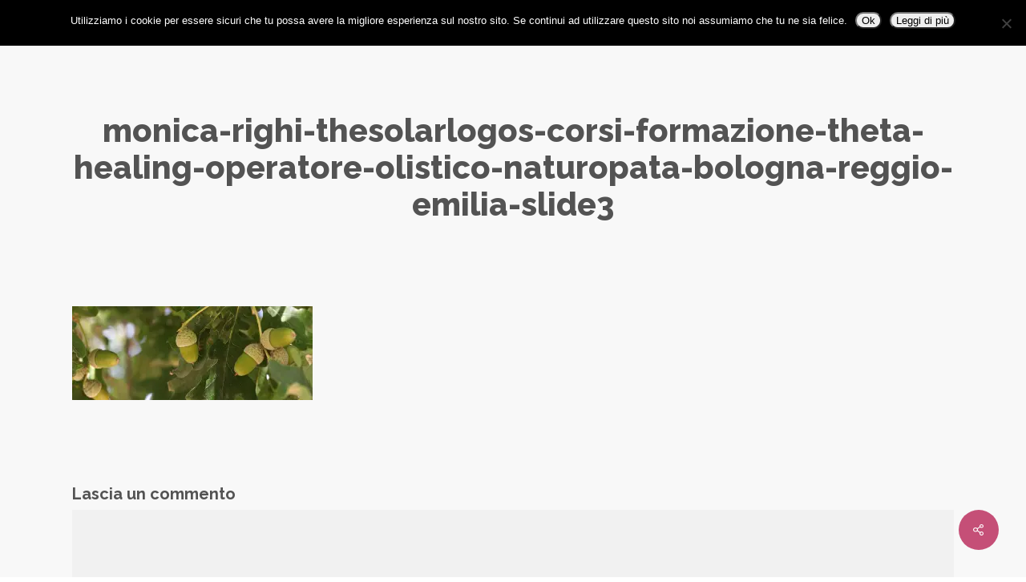

--- FILE ---
content_type: text/html; charset=UTF-8
request_url: https://thesolarlogos.it/monica-righi-thesolarlogos-corsi-formazione-theta-healing-operatore-olistico-naturopata-bologna-reggio-emilia-slide3-2/
body_size: 17187
content:
<!doctype html>
<html dir="ltr" lang="it-IT" prefix="og: https://ogp.me/ns#" class="no-js">
<head>
<meta charset="UTF-8">
<meta name="viewport" content="width=device-width, initial-scale=1, maximum-scale=1, user-scalable=0" /><link rel="shortcut icon" href="https://i0.wp.com/thesolarlogos.it/wp-content/uploads/2015/12/favicon.png?fit=16%2C16&#038;ssl=1" /><title>monica-righi-thesolarlogos-corsi-formazione-theta-healing-operatore-olistico-naturopata-bologna-reggio-emilia-slide3 | Thesolarlogos, Monica Righi - Theta Healing, Kinesiologa e Riflessologa a Bologna</title>
<style>img:is([sizes="auto" i], [sizes^="auto," i]) { contain-intrinsic-size: 3000px 1500px }</style>
<!-- All in One SEO 4.8.8 - aioseo.com -->
<meta name="robots" content="max-image-preview:large" />
<meta name="author" content="innobrain"/>
<link rel="canonical" href="https://thesolarlogos.it/monica-righi-thesolarlogos-corsi-formazione-theta-healing-operatore-olistico-naturopata-bologna-reggio-emilia-slide3-2/" />
<meta name="generator" content="All in One SEO (AIOSEO) 4.8.8" />
<meta property="og:locale" content="it_IT" />
<meta property="og:site_name" content="Thesolarlogos, Monica Righi - Theta Healing, Kinesiologa e Riflessologa a Bologna | Formatore science e operatore ThetaHealing kinesiologia riflessologia integrale Zu" />
<meta property="og:type" content="article" />
<meta property="og:title" content="monica-righi-thesolarlogos-corsi-formazione-theta-healing-operatore-olistico-naturopata-bologna-reggio-emilia-slide3 | Thesolarlogos, Monica Righi - Theta Healing, Kinesiologa e Riflessologa a Bologna" />
<meta property="og:url" content="https://thesolarlogos.it/monica-righi-thesolarlogos-corsi-formazione-theta-healing-operatore-olistico-naturopata-bologna-reggio-emilia-slide3-2/" />
<meta property="article:published_time" content="2021-05-13T14:38:41+00:00" />
<meta property="article:modified_time" content="2021-05-13T14:41:04+00:00" />
<meta name="twitter:card" content="summary" />
<meta name="twitter:title" content="monica-righi-thesolarlogos-corsi-formazione-theta-healing-operatore-olistico-naturopata-bologna-reggio-emilia-slide3 | Thesolarlogos, Monica Righi - Theta Healing, Kinesiologa e Riflessologa a Bologna" />
<script type="application/ld+json" class="aioseo-schema">
{"@context":"https:\/\/schema.org","@graph":[{"@type":"BreadcrumbList","@id":"https:\/\/thesolarlogos.it\/monica-righi-thesolarlogos-corsi-formazione-theta-healing-operatore-olistico-naturopata-bologna-reggio-emilia-slide3-2\/#breadcrumblist","itemListElement":[{"@type":"ListItem","@id":"https:\/\/thesolarlogos.it#listItem","position":1,"name":"Home","item":"https:\/\/thesolarlogos.it","nextItem":{"@type":"ListItem","@id":"https:\/\/thesolarlogos.it\/monica-righi-thesolarlogos-corsi-formazione-theta-healing-operatore-olistico-naturopata-bologna-reggio-emilia-slide3-2\/#listItem","name":"monica-righi-thesolarlogos-corsi-formazione-theta-healing-operatore-olistico-naturopata-bologna-reggio-emilia-slide3"}},{"@type":"ListItem","@id":"https:\/\/thesolarlogos.it\/monica-righi-thesolarlogos-corsi-formazione-theta-healing-operatore-olistico-naturopata-bologna-reggio-emilia-slide3-2\/#listItem","position":2,"name":"monica-righi-thesolarlogos-corsi-formazione-theta-healing-operatore-olistico-naturopata-bologna-reggio-emilia-slide3","previousItem":{"@type":"ListItem","@id":"https:\/\/thesolarlogos.it#listItem","name":"Home"}}]},{"@type":"ItemPage","@id":"https:\/\/thesolarlogos.it\/monica-righi-thesolarlogos-corsi-formazione-theta-healing-operatore-olistico-naturopata-bologna-reggio-emilia-slide3-2\/#itempage","url":"https:\/\/thesolarlogos.it\/monica-righi-thesolarlogos-corsi-formazione-theta-healing-operatore-olistico-naturopata-bologna-reggio-emilia-slide3-2\/","name":"monica-righi-thesolarlogos-corsi-formazione-theta-healing-operatore-olistico-naturopata-bologna-reggio-emilia-slide3 | Thesolarlogos, Monica Righi - Theta Healing, Kinesiologa e Riflessologa a Bologna","inLanguage":"it-IT","isPartOf":{"@id":"https:\/\/thesolarlogos.it\/#website"},"breadcrumb":{"@id":"https:\/\/thesolarlogos.it\/monica-righi-thesolarlogos-corsi-formazione-theta-healing-operatore-olistico-naturopata-bologna-reggio-emilia-slide3-2\/#breadcrumblist"},"author":{"@id":"https:\/\/thesolarlogos.it\/author\/innobrain\/#author"},"creator":{"@id":"https:\/\/thesolarlogos.it\/author\/innobrain\/#author"},"datePublished":"2021-05-13T16:38:41+02:00","dateModified":"2021-05-13T16:41:04+02:00"},{"@type":"Organization","@id":"https:\/\/thesolarlogos.it\/#organization","name":"Thesolarlogos, Monica Righi - Theta Healing, Kinesiologa e Riflessologa a Bologna","description":"Formatore science e operatore ThetaHealing kinesiologia riflessologia integrale Zu","url":"https:\/\/thesolarlogos.it\/"},{"@type":"Person","@id":"https:\/\/thesolarlogos.it\/author\/innobrain\/#author","url":"https:\/\/thesolarlogos.it\/author\/innobrain\/","name":"innobrain","image":{"@type":"ImageObject","@id":"https:\/\/thesolarlogos.it\/monica-righi-thesolarlogos-corsi-formazione-theta-healing-operatore-olistico-naturopata-bologna-reggio-emilia-slide3-2\/#authorImage","url":"https:\/\/secure.gravatar.com\/avatar\/2d6b75227e557cb1f5246bc1e72c0b9c5a66f265749e8ccb32bbc91349897bb3?s=96&d=mm&r=g","width":96,"height":96,"caption":"innobrain"}},{"@type":"WebSite","@id":"https:\/\/thesolarlogos.it\/#website","url":"https:\/\/thesolarlogos.it\/","name":"Thesolarlogos, Monica Righi - Theta Healing, Kinesiologa e Riflessologa a Bologna","description":"Formatore science e operatore ThetaHealing kinesiologia riflessologia integrale Zu","inLanguage":"it-IT","publisher":{"@id":"https:\/\/thesolarlogos.it\/#organization"}}]}
</script>
<!-- All in One SEO -->
<link rel='dns-prefetch' href='//secure.gravatar.com' />
<link rel='dns-prefetch' href='//stats.wp.com' />
<link rel='dns-prefetch' href='//fonts.googleapis.com' />
<link rel='dns-prefetch' href='//widgets.wp.com' />
<link rel='dns-prefetch' href='//s0.wp.com' />
<link rel='dns-prefetch' href='//0.gravatar.com' />
<link rel='dns-prefetch' href='//1.gravatar.com' />
<link rel='dns-prefetch' href='//2.gravatar.com' />
<link rel='preconnect' href='//i0.wp.com' />
<link rel="alternate" type="application/rss+xml" title="Thesolarlogos, Monica Righi - Theta Healing, Kinesiologa e Riflessologa a Bologna &raquo; Feed" href="https://thesolarlogos.it/feed/" />
<link rel="alternate" type="application/rss+xml" title="Thesolarlogos, Monica Righi - Theta Healing, Kinesiologa e Riflessologa a Bologna &raquo; Feed dei commenti" href="https://thesolarlogos.it/comments/feed/" />
<link rel="alternate" type="application/rss+xml" title="Thesolarlogos, Monica Righi - Theta Healing, Kinesiologa e Riflessologa a Bologna &raquo; monica-righi-thesolarlogos-corsi-formazione-theta-healing-operatore-olistico-naturopata-bologna-reggio-emilia-slide3 Feed dei commenti" href="https://thesolarlogos.it/feed/?attachment_id=1797" />
<!-- <link rel='stylesheet' id='mec-select2-style-css' href='https://thesolarlogos.it/wp-content/plugins/modern-events-calendar-lite/assets/packages/select2/select2.min.css?ver=7.25.0' type='text/css' media='all' /> -->
<!-- <link rel='stylesheet' id='mec-font-icons-css' href='https://thesolarlogos.it/wp-content/plugins/modern-events-calendar-lite/assets/css/iconfonts.css?ver=7.25.0' type='text/css' media='all' /> -->
<!-- <link rel='stylesheet' id='mec-frontend-style-css' href='https://thesolarlogos.it/wp-content/plugins/modern-events-calendar-lite/assets/css/frontend.min.css?ver=7.25.0' type='text/css' media='all' /> -->
<!-- <link rel='stylesheet' id='mec-tooltip-style-css' href='https://thesolarlogos.it/wp-content/plugins/modern-events-calendar-lite/assets/packages/tooltip/tooltip.css?ver=7.25.0' type='text/css' media='all' /> -->
<!-- <link rel='stylesheet' id='mec-tooltip-shadow-style-css' href='https://thesolarlogos.it/wp-content/plugins/modern-events-calendar-lite/assets/packages/tooltip/tooltipster-sideTip-shadow.min.css?ver=7.25.0' type='text/css' media='all' /> -->
<!-- <link rel='stylesheet' id='featherlight-css' href='https://thesolarlogos.it/wp-content/plugins/modern-events-calendar-lite/assets/packages/featherlight/featherlight.css?ver=7.25.0' type='text/css' media='all' /> -->
<!-- <link rel='stylesheet' id='mec-lity-style-css' href='https://thesolarlogos.it/wp-content/plugins/modern-events-calendar-lite/assets/packages/lity/lity.min.css?ver=7.25.0' type='text/css' media='all' /> -->
<!-- <link rel='stylesheet' id='mec-general-calendar-style-css' href='https://thesolarlogos.it/wp-content/plugins/modern-events-calendar-lite/assets/css/mec-general-calendar.css?ver=7.25.0' type='text/css' media='all' /> -->
<!-- <link rel='stylesheet' id='wp-block-library-css' href='https://thesolarlogos.it/wp-includes/css/dist/block-library/style.min.css?ver=6.8.3' type='text/css' media='all' /> -->
<!-- <link rel='stylesheet' id='mediaelement-css' href='https://thesolarlogos.it/wp-includes/js/mediaelement/mediaelementplayer-legacy.min.css?ver=4.2.17' type='text/css' media='all' /> -->
<!-- <link rel='stylesheet' id='wp-mediaelement-css' href='https://thesolarlogos.it/wp-includes/js/mediaelement/wp-mediaelement.min.css?ver=6.8.3' type='text/css' media='all' /> -->
<link rel="stylesheet" type="text/css" href="//thesolarlogos.it/wp-content/cache/wpfc-minified/f30ncr2u/2122v.css" media="all"/>
<style id='wp-mediaelement-inline-css' type='text/css'>
body .mejs-container .mejs-controls >.mejs-horizontal-volume-slider{height:26px;width:56px;position:relative;display:block;float:left;}.mejs-controls .mejs-horizontal-volume-slider .mejs-horizontal-volume-total{background:rgba(255,255,255,.33)}.mejs-controls .mejs-button button:focus{outline:none}body[data-button-style*="_rounded"] .mejs-button>button,body[data-button-style^="rounded"] .mejs-controls .mejs-pause button,body .mejs-controls .mejs-pause{border-radius:0!important;}.mejs-controls .mejs-time-rail .mejs-time-loaded{background-color:rgba(255,255,255,0.3)!important}.mejs-video .mejs-controls .mejs-time-rail{padding-top:12px}.mejs-audio .mejs-controls .mejs-time-rail{padding-top:11px}.mejs-video .mejs-controls .mejs-time-rail .mejs-time-current,.mejs-video .mejs-controls .mejs-time-rail span,.mejs-video .mejs-controls .mejs-time-rail a,.mejs-video .mejs-controls .mejs-time-rail .mejs-time-loaded{height:8px}.mejs-audio .mejs-controls .mejs-time-rail .mejs-time-current,.mejs-audio .mejs-controls .mejs-time-rail span,.mejs-audio .mejs-controls .mejs-time-rail a,.mejs-audio .mejs-controls .mejs-time-rail .mejs-time-loaded{height:8px}#ajax-content-wrap .mejs-container{background-color:transparent;background-image:none!important}.wp-video{margin-bottom:20px;}.wp-video,.mejs-container .mejs-poster img{max-width:none!important;width:100%!important}.wp-video-shortcode.mejs-container .mejs-poster img{visibility:hidden;display:block;margin-bottom:0;}.mejs-container-fullscreen .mejs-poster img{height:100%!important}body .mejs-poster{background-size:cover}body .mejs-container .mejs-controls .mejs-time{opacity:0.8;}body .mejs-controls button{transition:opacity 0.15s ease}body .mejs-controls button:hover,.mejs-controls .mejs-fullscreen-button:hover button{opacity:0.8}#ajax-content-wrap .mejs-controls .mejs-time-rail .mejs-time-total{background-color:rgba(255,255,255,0.25)}.mejs-controls .mejs-horizontal-volume-slider .mejs-horizontal-volume-current{background:transparent!important}body .mejs-controls .mejs-button button{font-size:18px;color:#fff;width:auto;position:relative;display:inline-block;}body .mejs-controls .mejs-button:not(.mejs-replay) button{background-image:none}body .mejs-controls .mejs-button.mejs-replay button{width:20px;}body .mejs-controls button:before{text-decoration:inherit;display:inline-block;speak:none}body .mejs-controls .mejs-play button:before{content:"\e052"}body .mejs-controls .mejs-mute button:before{content:"\e098"}body .mejs-controls .mejs-unmute button:before{content:"\e099"}body .mejs-controls .mejs-fullscreen-button button:before{content:"\e110";font-size:17px}body .mejs-controls .mejs-fullscreen-button.mejs-unfullscreen button:before{content:"\e111"}body .mejs-button.mejs-volume-button{margin-left:5px}body .mejs-controls .mejs-pause{top:2px;left:2px;position:relative;}body .mejs-controls .mejs-pause button{border-left:3px solid #fff;border-right:3px solid #fff;width:9px;height:12px;right:3px;top:2px}#ajax-content-wrap .mejs-container.mejs-audio{height:44px!important;background-color:rgba(0,0,0,1)}#ajax-content-wrap .mejs-container.mejs-audio .mejs-playpause-button{margin-left:0;}body .mejs-container.mejs-audio .mejs-controls{height:42px}body .mejs-container:not(.mejs-audio) .mejs-controls:before{background:linear-gradient(rgba(255,255,255,0) -2%,rgba(0,0,0,0) 35%,rgba(0,0,0,0.04) 44%,rgba(0,0,0,0.8) 100%,rgba(0,0,0,0.6) 100%);position:absolute;bottom:0;left:0;width:100%;height:400%;z-index:11;border-radius:4px;content:" "}body .mfp-wrap .mfp-content .mejs-container:not(.mejs-audio) .mejs-controls:before{border-radius:0;}body .mejs-container .mejs-controls >*{z-index:100;position:relative}body .mejs-container .mejs-controls{background:none!important;height:50px}#ajax-content-wrap .mejs-playpause-button{margin-left:20px}#ajax-content-wrap .mejs-fullscreen-button{margin-right:20px}body .mejs-video .mejs-controls .mejs-time-rail .mejs-time-float{color:#fff;border:none;background-color:transparent}body .mejs-controls .mejs-time-rail .mejs-time-float-corner{border-color:transparent transparent}body .mejs-audio .mejs-controls .mejs-time-rail .mejs-time-float{border:none;background-color:#fff;height:15px;box-shadow:0 2px 12px rgba(0,0,0,0.25)}
</style>
<style id='jetpack-sharing-buttons-style-inline-css' type='text/css'>
.jetpack-sharing-buttons__services-list{display:flex;flex-direction:row;flex-wrap:wrap;gap:0;list-style-type:none;margin:5px;padding:0}.jetpack-sharing-buttons__services-list.has-small-icon-size{font-size:12px}.jetpack-sharing-buttons__services-list.has-normal-icon-size{font-size:16px}.jetpack-sharing-buttons__services-list.has-large-icon-size{font-size:24px}.jetpack-sharing-buttons__services-list.has-huge-icon-size{font-size:36px}@media print{.jetpack-sharing-buttons__services-list{display:none!important}}.editor-styles-wrapper .wp-block-jetpack-sharing-buttons{gap:0;padding-inline-start:0}ul.jetpack-sharing-buttons__services-list.has-background{padding:1.25em 2.375em}
</style>
<style id='global-styles-inline-css' type='text/css'>
:root{--wp--preset--aspect-ratio--square: 1;--wp--preset--aspect-ratio--4-3: 4/3;--wp--preset--aspect-ratio--3-4: 3/4;--wp--preset--aspect-ratio--3-2: 3/2;--wp--preset--aspect-ratio--2-3: 2/3;--wp--preset--aspect-ratio--16-9: 16/9;--wp--preset--aspect-ratio--9-16: 9/16;--wp--preset--color--black: #000000;--wp--preset--color--cyan-bluish-gray: #abb8c3;--wp--preset--color--white: #ffffff;--wp--preset--color--pale-pink: #f78da7;--wp--preset--color--vivid-red: #cf2e2e;--wp--preset--color--luminous-vivid-orange: #ff6900;--wp--preset--color--luminous-vivid-amber: #fcb900;--wp--preset--color--light-green-cyan: #7bdcb5;--wp--preset--color--vivid-green-cyan: #00d084;--wp--preset--color--pale-cyan-blue: #8ed1fc;--wp--preset--color--vivid-cyan-blue: #0693e3;--wp--preset--color--vivid-purple: #9b51e0;--wp--preset--gradient--vivid-cyan-blue-to-vivid-purple: linear-gradient(135deg,rgba(6,147,227,1) 0%,rgb(155,81,224) 100%);--wp--preset--gradient--light-green-cyan-to-vivid-green-cyan: linear-gradient(135deg,rgb(122,220,180) 0%,rgb(0,208,130) 100%);--wp--preset--gradient--luminous-vivid-amber-to-luminous-vivid-orange: linear-gradient(135deg,rgba(252,185,0,1) 0%,rgba(255,105,0,1) 100%);--wp--preset--gradient--luminous-vivid-orange-to-vivid-red: linear-gradient(135deg,rgba(255,105,0,1) 0%,rgb(207,46,46) 100%);--wp--preset--gradient--very-light-gray-to-cyan-bluish-gray: linear-gradient(135deg,rgb(238,238,238) 0%,rgb(169,184,195) 100%);--wp--preset--gradient--cool-to-warm-spectrum: linear-gradient(135deg,rgb(74,234,220) 0%,rgb(151,120,209) 20%,rgb(207,42,186) 40%,rgb(238,44,130) 60%,rgb(251,105,98) 80%,rgb(254,248,76) 100%);--wp--preset--gradient--blush-light-purple: linear-gradient(135deg,rgb(255,206,236) 0%,rgb(152,150,240) 100%);--wp--preset--gradient--blush-bordeaux: linear-gradient(135deg,rgb(254,205,165) 0%,rgb(254,45,45) 50%,rgb(107,0,62) 100%);--wp--preset--gradient--luminous-dusk: linear-gradient(135deg,rgb(255,203,112) 0%,rgb(199,81,192) 50%,rgb(65,88,208) 100%);--wp--preset--gradient--pale-ocean: linear-gradient(135deg,rgb(255,245,203) 0%,rgb(182,227,212) 50%,rgb(51,167,181) 100%);--wp--preset--gradient--electric-grass: linear-gradient(135deg,rgb(202,248,128) 0%,rgb(113,206,126) 100%);--wp--preset--gradient--midnight: linear-gradient(135deg,rgb(2,3,129) 0%,rgb(40,116,252) 100%);--wp--preset--font-size--small: 13px;--wp--preset--font-size--medium: 20px;--wp--preset--font-size--large: 36px;--wp--preset--font-size--x-large: 42px;--wp--preset--spacing--20: 0.44rem;--wp--preset--spacing--30: 0.67rem;--wp--preset--spacing--40: 1rem;--wp--preset--spacing--50: 1.5rem;--wp--preset--spacing--60: 2.25rem;--wp--preset--spacing--70: 3.38rem;--wp--preset--spacing--80: 5.06rem;--wp--preset--shadow--natural: 6px 6px 9px rgba(0, 0, 0, 0.2);--wp--preset--shadow--deep: 12px 12px 50px rgba(0, 0, 0, 0.4);--wp--preset--shadow--sharp: 6px 6px 0px rgba(0, 0, 0, 0.2);--wp--preset--shadow--outlined: 6px 6px 0px -3px rgba(255, 255, 255, 1), 6px 6px rgba(0, 0, 0, 1);--wp--preset--shadow--crisp: 6px 6px 0px rgba(0, 0, 0, 1);}:root { --wp--style--global--content-size: 1300px;--wp--style--global--wide-size: 1300px; }:where(body) { margin: 0; }.wp-site-blocks > .alignleft { float: left; margin-right: 2em; }.wp-site-blocks > .alignright { float: right; margin-left: 2em; }.wp-site-blocks > .aligncenter { justify-content: center; margin-left: auto; margin-right: auto; }:where(.is-layout-flex){gap: 0.5em;}:where(.is-layout-grid){gap: 0.5em;}.is-layout-flow > .alignleft{float: left;margin-inline-start: 0;margin-inline-end: 2em;}.is-layout-flow > .alignright{float: right;margin-inline-start: 2em;margin-inline-end: 0;}.is-layout-flow > .aligncenter{margin-left: auto !important;margin-right: auto !important;}.is-layout-constrained > .alignleft{float: left;margin-inline-start: 0;margin-inline-end: 2em;}.is-layout-constrained > .alignright{float: right;margin-inline-start: 2em;margin-inline-end: 0;}.is-layout-constrained > .aligncenter{margin-left: auto !important;margin-right: auto !important;}.is-layout-constrained > :where(:not(.alignleft):not(.alignright):not(.alignfull)){max-width: var(--wp--style--global--content-size);margin-left: auto !important;margin-right: auto !important;}.is-layout-constrained > .alignwide{max-width: var(--wp--style--global--wide-size);}body .is-layout-flex{display: flex;}.is-layout-flex{flex-wrap: wrap;align-items: center;}.is-layout-flex > :is(*, div){margin: 0;}body .is-layout-grid{display: grid;}.is-layout-grid > :is(*, div){margin: 0;}body{padding-top: 0px;padding-right: 0px;padding-bottom: 0px;padding-left: 0px;}:root :where(.wp-element-button, .wp-block-button__link){background-color: #32373c;border-width: 0;color: #fff;font-family: inherit;font-size: inherit;line-height: inherit;padding: calc(0.667em + 2px) calc(1.333em + 2px);text-decoration: none;}.has-black-color{color: var(--wp--preset--color--black) !important;}.has-cyan-bluish-gray-color{color: var(--wp--preset--color--cyan-bluish-gray) !important;}.has-white-color{color: var(--wp--preset--color--white) !important;}.has-pale-pink-color{color: var(--wp--preset--color--pale-pink) !important;}.has-vivid-red-color{color: var(--wp--preset--color--vivid-red) !important;}.has-luminous-vivid-orange-color{color: var(--wp--preset--color--luminous-vivid-orange) !important;}.has-luminous-vivid-amber-color{color: var(--wp--preset--color--luminous-vivid-amber) !important;}.has-light-green-cyan-color{color: var(--wp--preset--color--light-green-cyan) !important;}.has-vivid-green-cyan-color{color: var(--wp--preset--color--vivid-green-cyan) !important;}.has-pale-cyan-blue-color{color: var(--wp--preset--color--pale-cyan-blue) !important;}.has-vivid-cyan-blue-color{color: var(--wp--preset--color--vivid-cyan-blue) !important;}.has-vivid-purple-color{color: var(--wp--preset--color--vivid-purple) !important;}.has-black-background-color{background-color: var(--wp--preset--color--black) !important;}.has-cyan-bluish-gray-background-color{background-color: var(--wp--preset--color--cyan-bluish-gray) !important;}.has-white-background-color{background-color: var(--wp--preset--color--white) !important;}.has-pale-pink-background-color{background-color: var(--wp--preset--color--pale-pink) !important;}.has-vivid-red-background-color{background-color: var(--wp--preset--color--vivid-red) !important;}.has-luminous-vivid-orange-background-color{background-color: var(--wp--preset--color--luminous-vivid-orange) !important;}.has-luminous-vivid-amber-background-color{background-color: var(--wp--preset--color--luminous-vivid-amber) !important;}.has-light-green-cyan-background-color{background-color: var(--wp--preset--color--light-green-cyan) !important;}.has-vivid-green-cyan-background-color{background-color: var(--wp--preset--color--vivid-green-cyan) !important;}.has-pale-cyan-blue-background-color{background-color: var(--wp--preset--color--pale-cyan-blue) !important;}.has-vivid-cyan-blue-background-color{background-color: var(--wp--preset--color--vivid-cyan-blue) !important;}.has-vivid-purple-background-color{background-color: var(--wp--preset--color--vivid-purple) !important;}.has-black-border-color{border-color: var(--wp--preset--color--black) !important;}.has-cyan-bluish-gray-border-color{border-color: var(--wp--preset--color--cyan-bluish-gray) !important;}.has-white-border-color{border-color: var(--wp--preset--color--white) !important;}.has-pale-pink-border-color{border-color: var(--wp--preset--color--pale-pink) !important;}.has-vivid-red-border-color{border-color: var(--wp--preset--color--vivid-red) !important;}.has-luminous-vivid-orange-border-color{border-color: var(--wp--preset--color--luminous-vivid-orange) !important;}.has-luminous-vivid-amber-border-color{border-color: var(--wp--preset--color--luminous-vivid-amber) !important;}.has-light-green-cyan-border-color{border-color: var(--wp--preset--color--light-green-cyan) !important;}.has-vivid-green-cyan-border-color{border-color: var(--wp--preset--color--vivid-green-cyan) !important;}.has-pale-cyan-blue-border-color{border-color: var(--wp--preset--color--pale-cyan-blue) !important;}.has-vivid-cyan-blue-border-color{border-color: var(--wp--preset--color--vivid-cyan-blue) !important;}.has-vivid-purple-border-color{border-color: var(--wp--preset--color--vivid-purple) !important;}.has-vivid-cyan-blue-to-vivid-purple-gradient-background{background: var(--wp--preset--gradient--vivid-cyan-blue-to-vivid-purple) !important;}.has-light-green-cyan-to-vivid-green-cyan-gradient-background{background: var(--wp--preset--gradient--light-green-cyan-to-vivid-green-cyan) !important;}.has-luminous-vivid-amber-to-luminous-vivid-orange-gradient-background{background: var(--wp--preset--gradient--luminous-vivid-amber-to-luminous-vivid-orange) !important;}.has-luminous-vivid-orange-to-vivid-red-gradient-background{background: var(--wp--preset--gradient--luminous-vivid-orange-to-vivid-red) !important;}.has-very-light-gray-to-cyan-bluish-gray-gradient-background{background: var(--wp--preset--gradient--very-light-gray-to-cyan-bluish-gray) !important;}.has-cool-to-warm-spectrum-gradient-background{background: var(--wp--preset--gradient--cool-to-warm-spectrum) !important;}.has-blush-light-purple-gradient-background{background: var(--wp--preset--gradient--blush-light-purple) !important;}.has-blush-bordeaux-gradient-background{background: var(--wp--preset--gradient--blush-bordeaux) !important;}.has-luminous-dusk-gradient-background{background: var(--wp--preset--gradient--luminous-dusk) !important;}.has-pale-ocean-gradient-background{background: var(--wp--preset--gradient--pale-ocean) !important;}.has-electric-grass-gradient-background{background: var(--wp--preset--gradient--electric-grass) !important;}.has-midnight-gradient-background{background: var(--wp--preset--gradient--midnight) !important;}.has-small-font-size{font-size: var(--wp--preset--font-size--small) !important;}.has-medium-font-size{font-size: var(--wp--preset--font-size--medium) !important;}.has-large-font-size{font-size: var(--wp--preset--font-size--large) !important;}.has-x-large-font-size{font-size: var(--wp--preset--font-size--x-large) !important;}
:where(.wp-block-post-template.is-layout-flex){gap: 1.25em;}:where(.wp-block-post-template.is-layout-grid){gap: 1.25em;}
:where(.wp-block-columns.is-layout-flex){gap: 2em;}:where(.wp-block-columns.is-layout-grid){gap: 2em;}
:root :where(.wp-block-pullquote){font-size: 1.5em;line-height: 1.6;}
</style>
<!-- <link rel='stylesheet' id='contact-form-7-css' href='https://thesolarlogos.it/wp-content/plugins/contact-form-7/includes/css/styles.css?ver=6.1.2' type='text/css' media='all' /> -->
<!-- <link rel='stylesheet' id='cookie-notice-front-css' href='https://thesolarlogos.it/wp-content/plugins/cookie-notice/css/front.min.css?ver=2.5.7' type='text/css' media='all' /> -->
<!-- <link rel='stylesheet' id='salient-social-css' href='https://thesolarlogos.it/wp-content/plugins/salient-social/css/style.css?ver=1.2.5' type='text/css' media='all' /> -->
<link rel="stylesheet" type="text/css" href="//thesolarlogos.it/wp-content/cache/wpfc-minified/8lau12cm/2122v.css" media="all"/>
<style id='salient-social-inline-css' type='text/css'>
.sharing-default-minimal .nectar-love.loved,
body .nectar-social[data-color-override="override"].fixed > a:before, 
body .nectar-social[data-color-override="override"].fixed .nectar-social-inner a,
.sharing-default-minimal .nectar-social[data-color-override="override"] .nectar-social-inner a:hover,
.nectar-social.vertical[data-color-override="override"] .nectar-social-inner a:hover {
background-color: #c54f77;
}
.nectar-social.hover .nectar-love.loved,
.nectar-social.hover > .nectar-love-button a:hover,
.nectar-social[data-color-override="override"].hover > div a:hover,
#single-below-header .nectar-social[data-color-override="override"].hover > div a:hover,
.nectar-social[data-color-override="override"].hover .share-btn:hover,
.sharing-default-minimal .nectar-social[data-color-override="override"] .nectar-social-inner a {
border-color: #c54f77;
}
#single-below-header .nectar-social.hover .nectar-love.loved i,
#single-below-header .nectar-social.hover[data-color-override="override"] a:hover,
#single-below-header .nectar-social.hover[data-color-override="override"] a:hover i,
#single-below-header .nectar-social.hover .nectar-love-button a:hover i,
.nectar-love:hover i,
.hover .nectar-love:hover .total_loves,
.nectar-love.loved i,
.nectar-social.hover .nectar-love.loved .total_loves,
.nectar-social.hover .share-btn:hover, 
.nectar-social[data-color-override="override"].hover .nectar-social-inner a:hover,
.nectar-social[data-color-override="override"].hover > div:hover span,
.sharing-default-minimal .nectar-social[data-color-override="override"] .nectar-social-inner a:not(:hover) i,
.sharing-default-minimal .nectar-social[data-color-override="override"] .nectar-social-inner a:not(:hover) {
color: #c54f77;
}
</style>
<!-- <link rel='stylesheet' id='ppress-frontend-css' href='https://thesolarlogos.it/wp-content/plugins/wp-user-avatar/assets/css/frontend.min.css?ver=4.16.6' type='text/css' media='all' /> -->
<!-- <link rel='stylesheet' id='ppress-flatpickr-css' href='https://thesolarlogos.it/wp-content/plugins/wp-user-avatar/assets/flatpickr/flatpickr.min.css?ver=4.16.6' type='text/css' media='all' /> -->
<!-- <link rel='stylesheet' id='ppress-select2-css' href='https://thesolarlogos.it/wp-content/plugins/wp-user-avatar/assets/select2/select2.min.css?ver=6.8.3' type='text/css' media='all' /> -->
<!-- <link rel='stylesheet' id='font-awesome-css' href='https://thesolarlogos.it/wp-content/themes/innobrain/css/font-awesome-legacy.min.css?ver=4.7.1' type='text/css' media='all' /> -->
<!-- <link rel='stylesheet' id='salient-grid-system-css' href='https://thesolarlogos.it/wp-content/themes/innobrain/css/build/grid-system.css?ver=17.0.5' type='text/css' media='all' /> -->
<!-- <link rel='stylesheet' id='main-styles-css' href='https://thesolarlogos.it/wp-content/themes/innobrain/css/build/style.css?ver=17.0.5' type='text/css' media='all' /> -->
<!-- <link rel='stylesheet' id='nectar-single-styles-css' href='https://thesolarlogos.it/wp-content/themes/innobrain/css/build/single.css?ver=17.0.5' type='text/css' media='all' /> -->
<!-- <link rel='stylesheet' id='nectar-cf7-css' href='https://thesolarlogos.it/wp-content/themes/innobrain/css/build/third-party/cf7.css?ver=17.0.5' type='text/css' media='all' /> -->
<link rel="stylesheet" type="text/css" href="//thesolarlogos.it/wp-content/cache/wpfc-minified/knav9npb/2122v.css" media="all"/>
<link rel='stylesheet' id='nectar_default_font_open_sans-css' href='https://fonts.googleapis.com/css?family=Open+Sans%3A300%2C400%2C600%2C700&#038;subset=latin%2Clatin-ext' type='text/css' media='all' />
<!-- <link rel='stylesheet' id='responsive-css' href='https://thesolarlogos.it/wp-content/themes/innobrain/css/build/responsive.css?ver=17.0.5' type='text/css' media='all' /> -->
<!-- <link rel='stylesheet' id='skin-original-css' href='https://thesolarlogos.it/wp-content/themes/innobrain/css/build/skin-original.css?ver=17.0.5' type='text/css' media='all' /> -->
<!-- <link rel='stylesheet' id='jetpack_likes-css' href='https://thesolarlogos.it/wp-content/plugins/jetpack/modules/likes/style.css?ver=15.1.1' type='text/css' media='all' /> -->
<!-- <link rel='stylesheet' id='salient-wp-menu-dynamic-css' href='https://thesolarlogos.it/wp-content/uploads/salient/menu-dynamic.css?ver=74835' type='text/css' media='all' /> -->
<!-- <link rel='stylesheet' id='dynamic-css-css' href='https://thesolarlogos.it/wp-content/themes/innobrain/css/salient-dynamic-styles.css?ver=54436' type='text/css' media='all' /> -->
<link rel="stylesheet" type="text/css" href="//thesolarlogos.it/wp-content/cache/wpfc-minified/mbcwolle/2122v.css" media="all"/>
<style id='dynamic-css-inline-css' type='text/css'>
#header-space{background-color:#ffffff}@media only screen and (min-width:1000px){body #ajax-content-wrap.no-scroll{min-height:calc(100vh - 50px);height:calc(100vh - 50px)!important;}}@media only screen and (min-width:1000px){#page-header-wrap.fullscreen-header,#page-header-wrap.fullscreen-header #page-header-bg,html:not(.nectar-box-roll-loaded) .nectar-box-roll > #page-header-bg.fullscreen-header,.nectar_fullscreen_zoom_recent_projects,#nectar_fullscreen_rows:not(.afterLoaded) > div{height:calc(100vh - 49px);}.wpb_row.vc_row-o-full-height.top-level,.wpb_row.vc_row-o-full-height.top-level > .col.span_12{min-height:calc(100vh - 49px);}html:not(.nectar-box-roll-loaded) .nectar-box-roll > #page-header-bg.fullscreen-header{top:50px;}.nectar-slider-wrap[data-fullscreen="true"]:not(.loaded),.nectar-slider-wrap[data-fullscreen="true"]:not(.loaded) .swiper-container{height:calc(100vh - 48px)!important;}.admin-bar .nectar-slider-wrap[data-fullscreen="true"]:not(.loaded),.admin-bar .nectar-slider-wrap[data-fullscreen="true"]:not(.loaded) .swiper-container{height:calc(100vh - 48px - 32px)!important;}}.admin-bar[class*="page-template-template-no-header"] .wpb_row.vc_row-o-full-height.top-level,.admin-bar[class*="page-template-template-no-header"] .wpb_row.vc_row-o-full-height.top-level > .col.span_12{min-height:calc(100vh - 32px);}body[class*="page-template-template-no-header"] .wpb_row.vc_row-o-full-height.top-level,body[class*="page-template-template-no-header"] .wpb_row.vc_row-o-full-height.top-level > .col.span_12{min-height:100vh;}@media only screen and (max-width:999px){.using-mobile-browser #nectar_fullscreen_rows:not(.afterLoaded):not([data-mobile-disable="on"]) > div{height:calc(100vh - 96px);}.using-mobile-browser .wpb_row.vc_row-o-full-height.top-level,.using-mobile-browser .wpb_row.vc_row-o-full-height.top-level > .col.span_12,[data-permanent-transparent="1"].using-mobile-browser .wpb_row.vc_row-o-full-height.top-level,[data-permanent-transparent="1"].using-mobile-browser .wpb_row.vc_row-o-full-height.top-level > .col.span_12{min-height:calc(100vh - 96px);}html:not(.nectar-box-roll-loaded) .nectar-box-roll > #page-header-bg.fullscreen-header,.nectar_fullscreen_zoom_recent_projects,.nectar-slider-wrap[data-fullscreen="true"]:not(.loaded),.nectar-slider-wrap[data-fullscreen="true"]:not(.loaded) .swiper-container,#nectar_fullscreen_rows:not(.afterLoaded):not([data-mobile-disable="on"]) > div{height:calc(100vh - 43px);}.wpb_row.vc_row-o-full-height.top-level,.wpb_row.vc_row-o-full-height.top-level > .col.span_12{min-height:calc(100vh - 43px);}body[data-transparent-header="false"] #ajax-content-wrap.no-scroll{min-height:calc(100vh - 43px);height:calc(100vh - 43px);}}.screen-reader-text,.nectar-skip-to-content:not(:focus){border:0;clip:rect(1px,1px,1px,1px);clip-path:inset(50%);height:1px;margin:-1px;overflow:hidden;padding:0;position:absolute!important;width:1px;word-wrap:normal!important;}.row .col img:not([srcset]){width:auto;}.row .col img.img-with-animation.nectar-lazy:not([srcset]){width:100%;}
.portfolio-items .work-item.style-3 p, .portfolio-items .work-item.style-3-alt p {
display: inline-block;
margin-top: 0!important;
opacity: 0!important;
position: relative!important;
font-size: 12px;
color: rgba(255,255,255,0.8);
line-height: 12px;
}
</style>
<link rel='stylesheet' id='redux-google-fonts-salient_redux-css' href='https://fonts.googleapis.com/css?family=Raleway%3A700%2C800%2C500%2C600%7CQuestrial%3A400%7COpen+Sans+Condensed%3A300italic&#038;subset=latin&#038;ver=6.8.3' type='text/css' media='all' />
<script src='//thesolarlogos.it/wp-content/cache/wpfc-minified/g2sm7u8k/2122v.js' type="text/javascript"></script>
<!-- <script type="text/javascript" src="https://thesolarlogos.it/wp-includes/js/jquery/jquery.min.js?ver=3.7.1" id="jquery-core-js"></script> -->
<!-- <script type="text/javascript" src="https://thesolarlogos.it/wp-includes/js/jquery/jquery-migrate.min.js?ver=3.4.1" id="jquery-migrate-js"></script> -->
<script type="text/javascript" id="cookie-notice-front-js-before">
/* <![CDATA[ */
var cnArgs = {"ajaxUrl":"https:\/\/thesolarlogos.it\/wp-admin\/admin-ajax.php","nonce":"5a62eca8d8","hideEffect":"fade","position":"top","onScroll":true,"onScrollOffset":150,"onClick":false,"cookieName":"cookie_notice_accepted","cookieTime":2592000,"cookieTimeRejected":2592000,"globalCookie":false,"redirection":false,"cache":false,"revokeCookies":false,"revokeCookiesOpt":"automatic"};
/* ]]> */
</script>
<script src='//thesolarlogos.it/wp-content/cache/wpfc-minified/96nd12el/2122v.js' type="text/javascript"></script>
<!-- <script type="text/javascript" src="https://thesolarlogos.it/wp-content/plugins/cookie-notice/js/front.min.js?ver=2.5.7" id="cookie-notice-front-js"></script> -->
<!-- <script type="text/javascript" src="https://thesolarlogos.it/wp-content/plugins/wp-user-avatar/assets/flatpickr/flatpickr.min.js?ver=4.16.6" id="ppress-flatpickr-js"></script> -->
<!-- <script type="text/javascript" src="https://thesolarlogos.it/wp-content/plugins/wp-user-avatar/assets/select2/select2.min.js?ver=4.16.6" id="ppress-select2-js"></script> -->
<script></script><link rel="https://api.w.org/" href="https://thesolarlogos.it/wp-json/" /><link rel="alternate" title="JSON" type="application/json" href="https://thesolarlogos.it/wp-json/wp/v2/media/1797" /><link rel="EditURI" type="application/rsd+xml" title="RSD" href="https://thesolarlogos.it/xmlrpc.php?rsd" />
<meta name="generator" content="WordPress 6.8.3" />
<link rel='shortlink' href='https://thesolarlogos.it/?p=1797' />
<link rel="alternate" title="oEmbed (JSON)" type="application/json+oembed" href="https://thesolarlogos.it/wp-json/oembed/1.0/embed?url=https%3A%2F%2Fthesolarlogos.it%2Fmonica-righi-thesolarlogos-corsi-formazione-theta-healing-operatore-olistico-naturopata-bologna-reggio-emilia-slide3-2%2F" />
<link rel="alternate" title="oEmbed (XML)" type="text/xml+oembed" href="https://thesolarlogos.it/wp-json/oembed/1.0/embed?url=https%3A%2F%2Fthesolarlogos.it%2Fmonica-righi-thesolarlogos-corsi-formazione-theta-healing-operatore-olistico-naturopata-bologna-reggio-emilia-slide3-2%2F&#038;format=xml" />
<style>img#wpstats{display:none}</style>
<script type="text/javascript"> var root = document.getElementsByTagName( "html" )[0]; root.setAttribute( "class", "js" ); </script><script id="Cookiebot" src="https://consent.cookiebot.com/uc.js" data-cbid="5e7537fd-2130-4ad6-8536-7edf29563523" type="text/javascript" async></script>
<!-- Global site tag (gtag.js) - Google Analytics -->
<script async src="https://www.googletagmanager.com/gtag/js?id=UA-72090003-1"></script>
<script>
window.dataLayer = window.dataLayer || [];
function gtag(){dataLayer.push(arguments);}
gtag('js', new Date());
gtag('config', 'UA-72090003-1');
</script>
<style type="text/css">.recentcomments a{display:inline !important;padding:0 !important;margin:0 !important;}</style><meta name="generator" content="Powered by WPBakery Page Builder - drag and drop page builder for WordPress."/>
<noscript><style> .wpb_animate_when_almost_visible { opacity: 1; }</style></noscript><style>:root,::before,::after{--mec-color-skin: #e53f51;--mec-color-skin-rgba-1: rgba(229,63,81,.25);--mec-color-skin-rgba-2: rgba(229,63,81,.5);--mec-color-skin-rgba-3: rgba(229,63,81,.75);--mec-color-skin-rgba-4: rgba(229,63,81,.11);--mec-primary-border-radius: ;--mec-secondary-border-radius: ;--mec-container-normal-width: 1196px;--mec-container-large-width: 1690px;--mec-fes-main-color: #40d9f1;--mec-fes-main-color-rgba-1: rgba(64, 217, 241, 0.12);--mec-fes-main-color-rgba-2: rgba(64, 217, 241, 0.23);--mec-fes-main-color-rgba-3: rgba(64, 217, 241, 0.03);--mec-fes-main-color-rgba-4: rgba(64, 217, 241, 0.3);--mec-fes-main-color-rgba-5: rgb(64 217 241 / 7%);--mec-fes-main-color-rgba-6: rgba(64, 217, 241, 0.2);</style></head><body data-rsssl=1 class="attachment wp-singular attachment-template-default single single-attachment postid-1797 attachmentid-1797 attachment-jpeg wp-theme-innobrain cookies-not-set mec-theme-innobrain original wpb-js-composer js-comp-ver-7.8.1 vc_responsive" data-footer-reveal="false" data-footer-reveal-shadow="none" data-header-format="default" data-body-border="off" data-boxed-style="" data-header-breakpoint="1000" data-dropdown-style="minimal" data-cae="easeOutCubic" data-cad="650" data-megamenu-width="contained" data-aie="none" data-ls="magnific" data-apte="standard" data-hhun="0" data-fancy-form-rcs="default" data-form-style="default" data-form-submit="regular" data-is="minimal" data-button-style="rounded" data-user-account-button="false" data-flex-cols="true" data-col-gap="default" data-header-inherit-rc="false" data-header-search="false" data-animated-anchors="true" data-ajax-transitions="false" data-full-width-header="true" data-slide-out-widget-area="true" data-slide-out-widget-area-style="fullscreen" data-user-set-ocm="off" data-loading-animation="none" data-bg-header="false" data-responsive="1" data-ext-responsive="true" data-ext-padding="90" data-header-resize="0" data-header-color="light" data-cart="false" data-remove-m-parallax="" data-remove-m-video-bgs="" data-m-animate="0" data-force-header-trans-color="light" data-smooth-scrolling="0" data-permanent-transparent="false" >
<script type="text/javascript">
(function(window, document) {
if(navigator.userAgent.match(/(Android|iPod|iPhone|iPad|BlackBerry|IEMobile|Opera Mini)/)) {
document.body.className += " using-mobile-browser mobile ";
}
if(navigator.userAgent.match(/Mac/) && navigator.maxTouchPoints && navigator.maxTouchPoints > 2) {
document.body.className += " using-ios-device ";
}
if( !("ontouchstart" in window) ) {
var body = document.querySelector("body");
var winW = window.innerWidth;
var bodyW = body.clientWidth;
if (winW > bodyW + 4) {
body.setAttribute("style", "--scroll-bar-w: " + (winW - bodyW - 4) + "px");
} else {
body.setAttribute("style", "--scroll-bar-w: 0px");
}
}
})(window, document);
</script><a href="#ajax-content-wrap" class="nectar-skip-to-content">Vai al contenuto principale</a>	
<div id="header-space"  data-header-mobile-fixed='1'></div> 
<div id="header-outer" data-has-menu="true" data-has-buttons="no" data-header-button_style="default" data-using-pr-menu="false" data-mobile-fixed="1" data-ptnm="false" data-lhe="default" data-user-set-bg="#ffffff" data-format="default" data-permanent-transparent="false" data-megamenu-rt="0" data-remove-fixed="0" data-header-resize="0" data-cart="false" data-transparency-option="" data-box-shadow="small" data-shrink-num="6" data-using-secondary="0" data-using-logo="1" data-logo-height="30" data-m-logo-height="20" data-padding="10" data-full-width="true" data-condense="false" >
<div id="search-outer" class="nectar">
<div id="search">
<div class="container">
<div id="search-box">
<div class="inner-wrap">
<div class="col span_12">
<form role="search" action="https://thesolarlogos.it/" method="GET">
<input type="text" name="s" id="s" value="Scrivi..." aria-label="Cerca" data-placeholder="Scrivi..." />
</form>
</div><!--/span_12-->
</div><!--/inner-wrap-->
</div><!--/search-box-->
<div id="close"><a href="#"><span class="screen-reader-text">Chiudi Ricerca</span>
<span class="icon-salient-x" aria-hidden="true"></span>				 </a></div>
</div><!--/container-->
</div><!--/search-->
</div><!--/search-outer-->
<header id="top">
<div class="container">
<div class="row">
<div class="col span_3">
<a id="logo" href="https://thesolarlogos.it" data-supplied-ml-starting-dark="false" data-supplied-ml-starting="false" data-supplied-ml="false" >
<img class="stnd skip-lazy default-logo" width="458" height="71" alt="Thesolarlogos, Monica Righi - Theta Healing, Kinesiologa e Riflessologa a Bologna" src="https://i0.wp.com/thesolarlogos.it/wp-content/uploads/2019/02/logo-thesolarlogos-monica-righi-rosa70-1.png?fit=458%2C71&ssl=1" srcset="https://i0.wp.com/thesolarlogos.it/wp-content/uploads/2019/02/logo-thesolarlogos-monica-righi-rosa70-1.png?fit=458%2C71&ssl=1 1x, https://i0.wp.com/thesolarlogos.it/wp-content/uploads/2019/02/logo-thesolarlogos-monica-righi-rosa140.png?fit=916%2C141&ssl=1 2x" />				</a>
</div><!--/span_3-->
<div class="col span_9 col_last">
<div class="nectar-mobile-only mobile-header"><div class="inner"></div></div>
<div class="slide-out-widget-area-toggle mobile-icon fullscreen" data-custom-color="false" data-icon-animation="simple-transform">
<div> <a href="#slide-out-widget-area" role="button" aria-label="Menu di navigazione" aria-expanded="false" class="closed">
<span class="screen-reader-text">Off Canvas Menu/Mobile Menu</span><span aria-hidden="true"> <i class="lines-button x2"> <i class="lines"></i> </i> </span>						</a></div>
</div>
<nav aria-label="Menu principale">
<ul class="sf-menu">
<li id="menu-item-2675" class="menu-item menu-item-type-post_type menu-item-object-page menu-item-has-children nectar-regular-menu-item sf-with-ul menu-item-2675"><a href="https://thesolarlogos.it/chi-sono/" aria-haspopup="true" aria-expanded="false"><span class="menu-title-text">CHI SONO</span><span class="sf-sub-indicator"><i class="fa fa-angle-down icon-in-menu" aria-hidden="true"></i></span></a>
<ul class="sub-menu">
<li id="menu-item-2676" class="menu-item menu-item-type-post_type menu-item-object-page nectar-regular-menu-item menu-item-2676"><a href="https://thesolarlogos.it/chi-sono/"><span class="menu-title-text">CHI SONO</span></a></li>
<li id="menu-item-2677" class="menu-item menu-item-type-post_type menu-item-object-page nectar-regular-menu-item menu-item-2677"><a href="https://thesolarlogos.it/pubblicazioni/"><span class="menu-title-text">PUBBLICAZIONI</span></a></li>
</ul>
</li>
<li id="menu-item-2852" class="menu-item menu-item-type-post_type menu-item-object-page nectar-regular-menu-item menu-item-2852"><a href="https://thesolarlogos.it/armonie-in-theta/"><span class="menu-title-text">Il mio approccio</span></a></li>
<li id="menu-item-2853" class="menu-item menu-item-type-post_type menu-item-object-page menu-item-has-children nectar-regular-menu-item megamenu nectar-megamenu-menu-item align-left width-100 sf-with-ul menu-item-2853"><a href="https://thesolarlogos.it/percorsi-formativi/" aria-haspopup="true" aria-expanded="false"><span class="menu-title-text">Percorsi formativi</span><span class="sf-sub-indicator"><i class="fa fa-angle-down icon-in-menu" aria-hidden="true"></i></span></a>
<ul class="sub-menu">
<li id="menu-item-2680" class="menu-item menu-item-type-custom menu-item-object-custom menu-item-has-children nectar-regular-menu-item hide-title megamenu-column-padding-default menu-item-2680"><a href="#" aria-haspopup="true" aria-expanded="false"><span class="menu-title-text">colonna 1</span><span class="sf-sub-indicator"><i class="fa fa-angle-right icon-in-menu" aria-hidden="true"></i></span></a>
<ul class="sub-menu">
<li id="menu-item-2681" class="menu-item menu-item-type-post_type menu-item-object-portfolio menu-item-has-children nectar-regular-menu-item menu-item-2681"><a href="https://thesolarlogos.it/contenuti/armonie-in-theta/" aria-haspopup="true" aria-expanded="false"><span class="menu-title-text nectar-inherit-h4">ARMONIE IN THETA</span><span class="sf-sub-indicator"><i class="fa fa-angle-right icon-in-menu" aria-hidden="true"></i></span></a>
<ul class="sub-menu">
<li id="menu-item-2684" class="menu-item menu-item-type-post_type menu-item-object-portfolio nectar-regular-menu-item menu-item-2684"><a href="https://thesolarlogos.it/contenuti/griglia-di-partenza-dna-1-livello/"><span class="menu-title-text">DNA 1°</span></a></li>
<li id="menu-item-2683" class="menu-item menu-item-type-post_type menu-item-object-portfolio nectar-regular-menu-item menu-item-2683"><a href="https://thesolarlogos.it/contenuti/griglia-di-avanzamento-dna-2-livello/"><span class="menu-title-text">DNA 2°</span></a></li>
<li id="menu-item-2682" class="menu-item menu-item-type-post_type menu-item-object-portfolio nectar-regular-menu-item menu-item-2682"><a href="https://thesolarlogos.it/contenuti/armonie-in-theta-dialogo-causale-dna-3-livello/"><span class="menu-title-text">DNA 3°</span></a></li>
<li id="menu-item-2879" class="menu-item menu-item-type-post_type menu-item-object-portfolio nectar-regular-menu-item menu-item-2879"><a href="https://thesolarlogos.it/contenuti/armonie-in-theta-manifestare-labbondanza-dna-4/"><span class="menu-title-text">DNA 4°</span></a></li>
<li id="menu-item-2888" class="menu-item menu-item-type-post_type menu-item-object-portfolio nectar-regular-menu-item menu-item-2888"><a href="https://thesolarlogos.it/contenuti/armonie-in-theta-le-7-fasi-del-successo-dna-5/"><span class="menu-title-text">DNA 5°</span></a></li>
<li id="menu-item-3171" class="menu-item menu-item-type-post_type menu-item-object-portfolio nectar-regular-menu-item menu-item-3171"><a href="https://thesolarlogos.it/contenuti/armonie-in-theta-come-inizia-lamore-le-3-fasi/"><span class="menu-title-text">DNA 6°</span></a></li>
<li id="menu-item-3175" class="menu-item menu-item-type-post_type menu-item-object-portfolio nectar-regular-menu-item menu-item-3175"><a href="https://thesolarlogos.it/contenuti/armonie-in-theta-comprendersi-in-relazione-col-partner-dna-7/"><span class="menu-title-text">DNA 7°</span></a></li>
<li id="menu-item-3180" class="menu-item menu-item-type-post_type menu-item-object-portfolio nectar-regular-menu-item menu-item-3180"><a href="https://thesolarlogos.it/contenuti/armonie-in-theta-anime-gemelle-antiche-il-tempo-del-re-incontro-dna-8/"><span class="menu-title-text">DNA 8°</span></a></li>
<li id="menu-item-3185" class="menu-item menu-item-type-post_type menu-item-object-portfolio nectar-regular-menu-item menu-item-3185"><a href="https://thesolarlogos.it/contenuti/armonie-in-theta-le-diverse-funzioni-del-cervello-come-si-comunica-col-creato-dna-9/"><span class="menu-title-text">DNA 9°</span></a></li>
<li id="menu-item-3189" class="menu-item menu-item-type-post_type menu-item-object-portfolio nectar-regular-menu-item menu-item-3189"><a href="https://thesolarlogos.it/contenuti/armonie-in-theta-la-relazione-con-la-terra-e-le-sue-energie-dna-10/"><span class="menu-title-text">DNA 10°</span></a></li>
<li id="menu-item-3207" class="menu-item menu-item-type-post_type menu-item-object-portfolio nectar-regular-menu-item menu-item-3207"><a href="https://thesolarlogos.it/contenuti/armonie-in-theta-anatomia-simbolica-e-intuitiva-dna-11/"><span class="menu-title-text">DNA 11°</span></a></li>
<li id="menu-item-3211" class="menu-item menu-item-type-post_type menu-item-object-portfolio nectar-regular-menu-item menu-item-3211"><a href="https://thesolarlogos.it/contenuti/armonie-in-theta-come-influiscono-gli-antenati-nelle-mie-malattie-dna-12/"><span class="menu-title-text">DNA 12°</span></a></li>
</ul>
</li>
</ul>
</li>
<li id="menu-item-2688" class="menu-item menu-item-type-custom menu-item-object-custom menu-item-has-children nectar-regular-menu-item hide-title megamenu-column-padding-default menu-item-2688"><a href="#" aria-haspopup="true" aria-expanded="false"><span class="menu-title-text">colonna 2</span><span class="sf-sub-indicator"><i class="fa fa-angle-right icon-in-menu" aria-hidden="true"></i></span></a>
<ul class="sub-menu">
<li id="menu-item-3272" class="menu-item menu-item-type-post_type menu-item-object-portfolio nectar-regular-menu-item menu-item-3272"><a href="https://thesolarlogos.it/contenuti/cosa-spiega-il-codice-del-tuo-sangue/"><span class="menu-title-text nectar-inherit-h4">COSA SPIEGA IL CODICE DEL TUO SANGUE</span></a></li>
<li id="menu-item-2693" class="menu-item menu-item-type-post_type menu-item-object-portfolio menu-item-has-children nectar-regular-menu-item menu-item-2693"><a href="https://thesolarlogos.it/contenuti/coppie-che-scoppiano/" aria-haspopup="true" aria-expanded="false"><span class="menu-title-text nectar-inherit-h4">COPPIE CHE SCOPPIANO</span><span class="sf-sub-indicator"><i class="fa fa-angle-right icon-in-menu" aria-hidden="true"></i></span></a>
<ul class="sub-menu">
<li id="menu-item-2692" class="menu-item menu-item-type-post_type menu-item-object-portfolio nectar-regular-menu-item menu-item-2692"><a href="https://thesolarlogos.it/contenuti/coppie-che-scoppiano-old-1/"><span class="menu-title-text">1° LIVELLO</span></a></li>
<li id="menu-item-2691" class="menu-item menu-item-type-post_type menu-item-object-portfolio nectar-regular-menu-item menu-item-2691"><a href="https://thesolarlogos.it/contenuti/coppie-che-scoppiano-livello-2/"><span class="menu-title-text">2° LIVELLO</span></a></li>
<li id="menu-item-2690" class="menu-item menu-item-type-post_type menu-item-object-portfolio nectar-regular-menu-item menu-item-2690"><a href="https://thesolarlogos.it/contenuti/coppie-che-scoppiano-livello-3/"><span class="menu-title-text">3° LIVELLO</span></a></li>
<li id="menu-item-2689" class="menu-item menu-item-type-post_type menu-item-object-portfolio nectar-regular-menu-item menu-item-2689"><a href="https://thesolarlogos.it/contenuti/coppie-che-scoppiano-livello-4/"><span class="menu-title-text">4° LIVELLO</span></a></li>
</ul>
</li>
<li id="menu-item-2685" class="menu-item menu-item-type-post_type menu-item-object-portfolio menu-item-has-children nectar-regular-menu-item menu-item-2685"><a href="https://thesolarlogos.it/contenuti/numerologia/" aria-haspopup="true" aria-expanded="false"><span class="menu-title-text nectar-inherit-h4">NUMEROLOGIA</span><span class="sf-sub-indicator"><i class="fa fa-angle-right icon-in-menu" aria-hidden="true"></i></span></a>
<ul class="sub-menu">
<li id="menu-item-2687" class="menu-item menu-item-type-post_type menu-item-object-portfolio nectar-regular-menu-item menu-item-2687"><a href="https://thesolarlogos.it/contenuti/numerologia-le-chiavi-per-individuare-gli-aspetti-della-nostra-identita/"><span class="menu-title-text">1° LIVELLO</span></a></li>
<li id="menu-item-2686" class="menu-item menu-item-type-post_type menu-item-object-portfolio nectar-regular-menu-item menu-item-2686"><a href="https://thesolarlogos.it/contenuti/numerologia-le-chiavi-per-individuare-gli-aspetti-della-nostra-identita-2-livello/"><span class="menu-title-text">2° LIVELLO</span></a></li>
<li id="menu-item-2912" class="menu-item menu-item-type-post_type menu-item-object-portfolio nectar-regular-menu-item menu-item-2912"><a href="https://thesolarlogos.it/contenuti/numerologia-le-chiavi-per-individuare-gli-aspetti-della-nostra-identita-3-livello/"><span class="menu-title-text">3° LIVELLO</span></a></li>
<li id="menu-item-2918" class="menu-item menu-item-type-post_type menu-item-object-portfolio nectar-regular-menu-item menu-item-2918"><a href="https://thesolarlogos.it/contenuti/numerologia-le-chiavi-per-individuare-gli-aspetti-della-nostra-identita-4-livello/"><span class="menu-title-text">4° LIVELLO</span></a></li>
</ul>
</li>
<li id="menu-item-2694" class="menu-item menu-item-type-post_type menu-item-object-portfolio nectar-regular-menu-item menu-item-2694"><a href="https://thesolarlogos.it/contenuti/corso-di-kinesiologia-radiestesica/"><span class="menu-title-text nectar-inherit-h4">KINESIOLOGIA RADIESTESICA</span></a></li>
<li id="menu-item-2695" class="menu-item menu-item-type-post_type menu-item-object-portfolio nectar-regular-menu-item menu-item-2695"><a href="https://thesolarlogos.it/contenuti/corso-riflessologia-integrale/"><span class="menu-title-text nectar-inherit-h4">RIFLESSOLOGIA INTEGRALE</span></a></li>
<li id="menu-item-2701" class="menu-item menu-item-type-post_type menu-item-object-portfolio nectar-regular-menu-item menu-item-2701"><a href="https://thesolarlogos.it/contenuti/seminario-di-tecnica-metamorfica/"><span class="menu-title-text nectar-inherit-h4">TECNICA METAMORFICA</span></a></li>
</ul>
</li>
<li id="menu-item-2700" class="menu-item menu-item-type-custom menu-item-object-custom menu-item-has-children nectar-regular-menu-item hide-title megamenu-column-padding-default menu-item-2700"><a href="#" aria-haspopup="true" aria-expanded="false"><span class="menu-title-text">colonna 3</span><span class="sf-sub-indicator"><i class="fa fa-angle-right icon-in-menu" aria-hidden="true"></i></span></a>
<ul class="sub-menu">
<li id="menu-item-2703" class="menu-item menu-item-type-post_type menu-item-object-portfolio menu-item-has-children nectar-regular-menu-item menu-item-2703"><a href="https://thesolarlogos.it/contenuti/memorie-dell-anima/" aria-haspopup="true" aria-expanded="false"><span class="menu-title-text nectar-inherit-h4">LE MEMORIE DELL’ANIMA</span><span class="sf-sub-indicator"><i class="fa fa-angle-right icon-in-menu" aria-hidden="true"></i></span></a>
<ul class="sub-menu">
<li id="menu-item-2705" class="menu-item menu-item-type-post_type menu-item-object-portfolio nectar-regular-menu-item menu-item-2705"><a href="https://thesolarlogos.it/contenuti/ricordare-le-memorie-dellanima/"><span class="menu-title-text">1° LIVELLO</span></a></li>
<li id="menu-item-2704" class="menu-item menu-item-type-post_type menu-item-object-portfolio nectar-regular-menu-item menu-item-2704"><a href="https://thesolarlogos.it/contenuti/ricordare-le-memorie-dellanima-e-progressione-2-step/"><span class="menu-title-text">2° LIVELLO</span></a></li>
</ul>
</li>
<li id="menu-item-2706" class="menu-item menu-item-type-post_type menu-item-object-portfolio menu-item-has-children nectar-regular-menu-item menu-item-2706"><a href="https://thesolarlogos.it/contenuti/pelosini/" aria-haspopup="true" aria-expanded="false"><span class="menu-title-text nectar-inherit-h4">IL POPOLO DEGLI ANIMALI</span><span class="sf-sub-indicator"><i class="fa fa-angle-right icon-in-menu" aria-hidden="true"></i></span></a>
<ul class="sub-menu">
<li id="menu-item-2708" class="menu-item menu-item-type-post_type menu-item-object-portfolio nectar-regular-menu-item menu-item-2708"><a href="https://thesolarlogos.it/contenuti/il-popolo-degli-animali-pelosini-indispensabili-alla-nostra-evoluzione/"><span class="menu-title-text">1° LIVELLO</span></a></li>
<li id="menu-item-2707" class="menu-item menu-item-type-post_type menu-item-object-portfolio nectar-regular-menu-item menu-item-2707"><a href="https://thesolarlogos.it/contenuti/il-popolo-degli-animali-2-pelosini-indispensabili-alla-nostra-evoluzione/"><span class="menu-title-text">2° LIVELLO</span></a></li>
</ul>
</li>
<li id="menu-item-2702" class="menu-item menu-item-type-post_type menu-item-object-portfolio nectar-regular-menu-item menu-item-2702"><a href="https://thesolarlogos.it/contenuti/perdonare/"><span class="menu-title-text nectar-inherit-h4">PERDONARE</span></a></li>
<li id="menu-item-2711" class="menu-item menu-item-type-post_type menu-item-object-portfolio nectar-regular-menu-item menu-item-2711"><a href="https://thesolarlogos.it/contenuti/radiestesia/"><span class="menu-title-text nectar-inherit-h4">RADIESTESIA</span></a></li>
</ul>
</li>
<li id="menu-item-2709" class="menu-item menu-item-type-custom menu-item-object-custom menu-item-has-children nectar-regular-menu-item hide-title megamenu-column-padding-default menu-item-2709"><a href="#" aria-haspopup="true" aria-expanded="false"><span class="menu-title-text">colonna 4</span><span class="sf-sub-indicator"><i class="fa fa-angle-right icon-in-menu" aria-hidden="true"></i></span></a>
<ul class="sub-menu">
<li id="menu-item-2710" class="menu-item menu-item-type-post_type menu-item-object-portfolio nectar-regular-menu-item menu-item-2710"><a href="https://thesolarlogos.it/contenuti/coppettazione-e-moxa/"><span class="menu-title-text nectar-inherit-h4">COPPETTAZIONE E MOXA</span></a></li>
<li id="menu-item-2712" class="menu-item menu-item-type-post_type menu-item-object-portfolio nectar-regular-menu-item menu-item-2712"><a href="https://thesolarlogos.it/contenuti/lambiente-influenza-la-nostra-personalita-o-noi-influenziamo-lambiente/"><span class="menu-title-text nectar-inherit-h4">L’AMBIENTE INFLUENZA LA NOSTRA PERSONALITA’ O NOI INFLUENZIAMO L’AMBIENTE?</span></a></li>
<li id="menu-item-2713" class="menu-item menu-item-type-post_type menu-item-object-portfolio nectar-regular-menu-item menu-item-2713"><a href="https://thesolarlogos.it/contenuti/i-primi-passi-nellamore/"><span class="menu-title-text nectar-inherit-h4">I PRIMI PASSI NELL’AMORE</span></a></li>
<li id="menu-item-2714" class="menu-item menu-item-type-post_type menu-item-object-portfolio nectar-regular-menu-item menu-item-2714"><a href="https://thesolarlogos.it/contenuti/seminario-i-22-archetipi/"><span class="menu-title-text nectar-inherit-h4">I 22 ARCHETIPI</span></a></li>
<li id="menu-item-2715" class="menu-item menu-item-type-post_type menu-item-object-portfolio nectar-regular-menu-item menu-item-2715"><a href="https://thesolarlogos.it/contenuti/seminario-di-tecnica-meditazione-e-respirazione/"><span class="menu-title-text nectar-inherit-h4">MEDITAZIONE E RESPIRAZIONE</span></a></li>
<li id="menu-item-2716" class="menu-item menu-item-type-post_type menu-item-object-portfolio nectar-regular-menu-item menu-item-2716"><a href="https://thesolarlogos.it/contenuti/seminario-i-7-chakra/"><span class="menu-title-text nectar-inherit-h4">ANATOMIA SOTTILE DEI CHAKRA</span></a></li>
</ul>
</li>
</ul>
</li>
<li id="menu-item-3203" class="menu-item menu-item-type-post_type menu-item-object-page nectar-regular-menu-item menu-item-3203"><a href="https://thesolarlogos.it/calendario-2/"><span class="menu-title-text">CALENDARIO</span></a></li>
<li id="menu-item-2698" class="menu-item menu-item-type-post_type menu-item-object-page nectar-regular-menu-item menu-item-2698"><a href="https://thesolarlogos.it/messaggi-dalle-stelle/"><span class="menu-title-text">Messaggi dalle Stelle</span></a></li>
<li id="menu-item-2696" class="menu-item menu-item-type-post_type menu-item-object-page nectar-regular-menu-item menu-item-2696"><a href="https://thesolarlogos.it/viaggi-ed-iniziative/"><span class="menu-title-text">VIAGGI ED INIZIATIVE</span></a></li>
<li id="menu-item-2699" class="menu-item menu-item-type-post_type menu-item-object-page nectar-regular-menu-item menu-item-2699"><a href="https://thesolarlogos.it/contatti/"><span class="menu-title-text">CONTATTI</span></a></li>
</ul>
<ul class="buttons sf-menu" data-user-set-ocm="off">
</ul>
</nav>
</div><!--/span_9-->
</div><!--/row-->
</div><!--/container-->
</header>		
</div>
<div id="ajax-content-wrap">
<div class="blurred-wrap">
<div class="container-wrap no-sidebar" data-midnight="dark" data-remove-post-date="0" data-remove-post-author="0" data-remove-post-comment-number="0">
<div class="container main-content">
<div class="row heading-title hentry" data-header-style="default_minimal">
<div class="col span_12 section-title blog-title">
<h1 class="entry-title">monica-righi-thesolarlogos-corsi-formazione-theta-healing-operatore-olistico-naturopata-bologna-reggio-emilia-slide3</h1>
</div><!--/section-title-->
</div><!--/row-->
<div class="row">
<div class="post-area col  span_12 col_last" role="main">
<article id="post-1797" class="post-1797 attachment type-attachment status-inherit">
<div class="inner-wrap">
<div class="post-content" data-hide-featured-media="1">
<div class="content-inner"><p class="attachment"><a href="https://i0.wp.com/thesolarlogos.it/wp-content/uploads/2021/05/monica-righi-thesolarlogos-corsi-formazione-theta-healing-operatore-olistico-naturopata-bologna-reggio-emilia-slide3.jpg?ssl=1"><img decoding="async" width="300" height="117" src="https://i0.wp.com/thesolarlogos.it/wp-content/uploads/2021/05/monica-righi-thesolarlogos-corsi-formazione-theta-healing-operatore-olistico-naturopata-bologna-reggio-emilia-slide3.jpg?fit=300%2C117&amp;ssl=1" class="attachment-medium size-medium" alt="monica-righi-thesolarlogos-corsi-formazione-theta-healing-operatore-olistico-naturopata-bologna-reggio-emilia" srcset="https://i0.wp.com/thesolarlogos.it/wp-content/uploads/2021/05/monica-righi-thesolarlogos-corsi-formazione-theta-healing-operatore-olistico-naturopata-bologna-reggio-emilia-slide3.jpg?w=1920&amp;ssl=1 1920w, https://i0.wp.com/thesolarlogos.it/wp-content/uploads/2021/05/monica-righi-thesolarlogos-corsi-formazione-theta-healing-operatore-olistico-naturopata-bologna-reggio-emilia-slide3.jpg?resize=300%2C117&amp;ssl=1 300w, https://i0.wp.com/thesolarlogos.it/wp-content/uploads/2021/05/monica-righi-thesolarlogos-corsi-formazione-theta-healing-operatore-olistico-naturopata-bologna-reggio-emilia-slide3.jpg?resize=1024%2C400&amp;ssl=1 1024w, https://i0.wp.com/thesolarlogos.it/wp-content/uploads/2021/05/monica-righi-thesolarlogos-corsi-formazione-theta-healing-operatore-olistico-naturopata-bologna-reggio-emilia-slide3.jpg?resize=768%2C300&amp;ssl=1 768w, https://i0.wp.com/thesolarlogos.it/wp-content/uploads/2021/05/monica-righi-thesolarlogos-corsi-formazione-theta-healing-operatore-olistico-naturopata-bologna-reggio-emilia-slide3.jpg?resize=1536%2C600&amp;ssl=1 1536w" sizes="(max-width: 300px) 100vw, 300px" /></a></p>
</div>        
</div><!--/post-content-->
</div><!--/inner-wrap-->
</article>
</div><!--/post-area-->
</div><!--/row-->
<div class="row">
<div class="comments-section" data-author-bio="false">
<div class="comment-wrap " data-midnight="dark" data-comments-open="true">
<!-- If comments are open, but there are no comments. -->
<div id="respond" class="comment-respond">
<h3 id="reply-title" class="comment-reply-title">Lascia un commento <small><a rel="nofollow" id="cancel-comment-reply-link" href="/monica-righi-thesolarlogos-corsi-formazione-theta-healing-operatore-olistico-naturopata-bologna-reggio-emilia-slide3-2/#respond" style="display:none;">Cancella risposta</a></small></h3><form action="https://thesolarlogos.it/wp-comments-post.php" method="post" id="commentform" class="comment-form"><div class="row"><div class="col span_12"><textarea id="comment" name="comment" cols="45" rows="8" aria-required="true"></textarea></div></div><div class="row"> <div class="col span_4"><label for="author">Nome <span class="required">*</span></label> <input id="author" name="author" type="text" value="" size="30" /></div>
<div class="col span_4"><label for="email">Email <span class="required">*</span></label><input id="email" name="email" type="text" value="" size="30" /></div>
<div class="col span_4 col_last"><label for="url">Sito web</label><input id="url" name="url" type="text" value="" size="30" /></div></div>
<p class="comment-form-cookies-consent"><input id="wp-comment-cookies-consent" name="wp-comment-cookies-consent" type="checkbox" value="yes" /><label for="wp-comment-cookies-consent">Salva il mio nome, email e sito web in questo browser per la prossima volta che commento.</label></p>
<p class="form-submit"><input name="submit" type="submit" id="submit" class="submit" value="Invia Commento" /> <input type='hidden' name='comment_post_ID' value='1797' id='comment_post_ID' />
<input type='hidden' name='comment_parent' id='comment_parent' value='0' />
</p><p style="display: none;"><input type="hidden" id="akismet_comment_nonce" name="akismet_comment_nonce" value="00ecf862a1" /></p><p style="display: none !important;" class="akismet-fields-container" data-prefix="ak_"><label>&#916;<textarea name="ak_hp_textarea" cols="45" rows="8" maxlength="100"></textarea></label><input type="hidden" id="ak_js_1" name="ak_js" value="222"/><script>document.getElementById( "ak_js_1" ).setAttribute( "value", ( new Date() ).getTime() );</script></p></form>	</div><!-- #respond -->
<p class="akismet_comment_form_privacy_notice">Questo sito utilizza Akismet per ridurre lo spam. <a href="https://akismet.com/privacy/" target="_blank" rel="nofollow noopener">Scopri come vengono elaborati i dati derivati dai commenti</a>.</p>
</div>			</div>
</div><!--/row-->
</div><!--/container main-content-->
</div><!--/container-wrap-->
<div class="nectar-social fixed" data-position="" data-rm-love="0" data-color-override="override"><a href="#"><i class="icon-default-style steadysets-icon-share"></i></a><div class="nectar-social-inner"><a class='twitter-share nectar-sharing' href='#' title='Share this'> <i class='fa icon-salient-x-twitter'></i> <span class='social-text'>Share</span> </a><a class='linkedin-share nectar-sharing' href='#' title='Share this'> <i class='fa fa-linkedin'></i> <span class='social-text'>Share</span> </a><a class='pinterest-share nectar-sharing' href='#' title='Pin this'> <i class='fa fa-pinterest'></i> <span class='social-text'>Pin</span> </a></div></div>
<div id="footer-outer" data-midnight="light" data-cols="4" data-custom-color="false" data-disable-copyright="false" data-matching-section-color="false" data-copyright-line="false" data-using-bg-img="false" data-bg-img-overlay="0.8" data-full-width="1" data-using-widget-area="false" data-link-hover="default">
<div class="row" id="copyright" data-layout="centered">
<div class="container">
<div class="col span_5">
<div class="widget">			
</div>		   
<p>©THESOLARLOGOS® 2019 <br /> Monica Righi | Via Gioacchino Rossini 1, Rastignano - Pianoro (BO) | Partita IVA 02020530354 <br /> Made with Love and Passion by <a href="http://www.innobrain.it">INNOBRAIN</a> | | <a href="https://thesolarlogos.it/cookie-policy/"> Informativa Privacy</a></p>
</div><!--/span_5-->
<div class="col span_7 col_last">
<ul class="social">
</ul>
</div><!--/span_7-->
</div><!--/container-->
</div><!--/row-->
</div><!--/footer-outer-->
</div><!--blurred-wrap-->
<div id="slide-out-widget-area-bg" class="fullscreen dark">
</div>
<div id="slide-out-widget-area" class="fullscreen" data-dropdown-func="default" data-back-txt="Indietro">
<div class="inner-wrap">
<div class="inner" data-prepend-menu-mobile="false">
<a class="slide_out_area_close" href="#"><span class="screen-reader-text">Chiudi Menu</span>
<span class="icon-salient-x icon-default-style"></span>				</a>
<div class="off-canvas-menu-container mobile-only" role="navigation">
<ul class="menu">
<li class="menu-item menu-item-type-post_type menu-item-object-page menu-item-has-children menu-item-2675"><a href="https://thesolarlogos.it/chi-sono/" aria-haspopup="true" aria-expanded="false">CHI SONO</a>
<ul class="sub-menu">
<li class="menu-item menu-item-type-post_type menu-item-object-page menu-item-2676"><a href="https://thesolarlogos.it/chi-sono/">CHI SONO</a></li>
<li class="menu-item menu-item-type-post_type menu-item-object-page menu-item-2677"><a href="https://thesolarlogos.it/pubblicazioni/">PUBBLICAZIONI</a></li>
</ul>
</li>
<li class="menu-item menu-item-type-post_type menu-item-object-page menu-item-2852"><a href="https://thesolarlogos.it/armonie-in-theta/">Il mio approccio</a></li>
<li class="menu-item menu-item-type-post_type menu-item-object-page menu-item-has-children menu-item-2853"><a href="https://thesolarlogos.it/percorsi-formativi/" aria-haspopup="true" aria-expanded="false">Percorsi formativi</a>
<ul class="sub-menu">
<li class="menu-item menu-item-type-custom menu-item-object-custom menu-item-has-children hide-title menu-item-2680"><a href="#" aria-haspopup="true" aria-expanded="false">colonna 1</a>
<ul class="sub-menu">
<li class="menu-item menu-item-type-post_type menu-item-object-portfolio menu-item-has-children menu-item-2681"><a href="https://thesolarlogos.it/contenuti/armonie-in-theta/" aria-haspopup="true" aria-expanded="false">ARMONIE IN THETA</a>
<ul class="sub-menu">
<li class="menu-item menu-item-type-post_type menu-item-object-portfolio menu-item-2684"><a href="https://thesolarlogos.it/contenuti/griglia-di-partenza-dna-1-livello/">DNA 1°</a></li>
<li class="menu-item menu-item-type-post_type menu-item-object-portfolio menu-item-2683"><a href="https://thesolarlogos.it/contenuti/griglia-di-avanzamento-dna-2-livello/">DNA 2°</a></li>
<li class="menu-item menu-item-type-post_type menu-item-object-portfolio menu-item-2682"><a href="https://thesolarlogos.it/contenuti/armonie-in-theta-dialogo-causale-dna-3-livello/">DNA 3°</a></li>
<li class="menu-item menu-item-type-post_type menu-item-object-portfolio menu-item-2879"><a href="https://thesolarlogos.it/contenuti/armonie-in-theta-manifestare-labbondanza-dna-4/">DNA 4°</a></li>
<li class="menu-item menu-item-type-post_type menu-item-object-portfolio menu-item-2888"><a href="https://thesolarlogos.it/contenuti/armonie-in-theta-le-7-fasi-del-successo-dna-5/">DNA 5°</a></li>
<li class="menu-item menu-item-type-post_type menu-item-object-portfolio menu-item-3171"><a href="https://thesolarlogos.it/contenuti/armonie-in-theta-come-inizia-lamore-le-3-fasi/">DNA 6°</a></li>
<li class="menu-item menu-item-type-post_type menu-item-object-portfolio menu-item-3175"><a href="https://thesolarlogos.it/contenuti/armonie-in-theta-comprendersi-in-relazione-col-partner-dna-7/">DNA 7°</a></li>
<li class="menu-item menu-item-type-post_type menu-item-object-portfolio menu-item-3180"><a href="https://thesolarlogos.it/contenuti/armonie-in-theta-anime-gemelle-antiche-il-tempo-del-re-incontro-dna-8/">DNA 8°</a></li>
<li class="menu-item menu-item-type-post_type menu-item-object-portfolio menu-item-3185"><a href="https://thesolarlogos.it/contenuti/armonie-in-theta-le-diverse-funzioni-del-cervello-come-si-comunica-col-creato-dna-9/">DNA 9°</a></li>
<li class="menu-item menu-item-type-post_type menu-item-object-portfolio menu-item-3189"><a href="https://thesolarlogos.it/contenuti/armonie-in-theta-la-relazione-con-la-terra-e-le-sue-energie-dna-10/">DNA 10°</a></li>
<li class="menu-item menu-item-type-post_type menu-item-object-portfolio menu-item-3207"><a href="https://thesolarlogos.it/contenuti/armonie-in-theta-anatomia-simbolica-e-intuitiva-dna-11/">DNA 11°</a></li>
<li class="menu-item menu-item-type-post_type menu-item-object-portfolio menu-item-3211"><a href="https://thesolarlogos.it/contenuti/armonie-in-theta-come-influiscono-gli-antenati-nelle-mie-malattie-dna-12/">DNA 12°</a></li>
</ul>
</li>
</ul>
</li>
<li class="menu-item menu-item-type-custom menu-item-object-custom menu-item-has-children hide-title menu-item-2688"><a href="#" aria-haspopup="true" aria-expanded="false">colonna 2</a>
<ul class="sub-menu">
<li class="menu-item menu-item-type-post_type menu-item-object-portfolio menu-item-3272"><a href="https://thesolarlogos.it/contenuti/cosa-spiega-il-codice-del-tuo-sangue/">COSA SPIEGA IL CODICE DEL TUO SANGUE</a></li>
<li class="menu-item menu-item-type-post_type menu-item-object-portfolio menu-item-has-children menu-item-2693"><a href="https://thesolarlogos.it/contenuti/coppie-che-scoppiano/" aria-haspopup="true" aria-expanded="false">COPPIE CHE SCOPPIANO</a>
<ul class="sub-menu">
<li class="menu-item menu-item-type-post_type menu-item-object-portfolio menu-item-2692"><a href="https://thesolarlogos.it/contenuti/coppie-che-scoppiano-old-1/">1° LIVELLO</a></li>
<li class="menu-item menu-item-type-post_type menu-item-object-portfolio menu-item-2691"><a href="https://thesolarlogos.it/contenuti/coppie-che-scoppiano-livello-2/">2° LIVELLO</a></li>
<li class="menu-item menu-item-type-post_type menu-item-object-portfolio menu-item-2690"><a href="https://thesolarlogos.it/contenuti/coppie-che-scoppiano-livello-3/">3° LIVELLO</a></li>
<li class="menu-item menu-item-type-post_type menu-item-object-portfolio menu-item-2689"><a href="https://thesolarlogos.it/contenuti/coppie-che-scoppiano-livello-4/">4° LIVELLO</a></li>
</ul>
</li>
<li class="menu-item menu-item-type-post_type menu-item-object-portfolio menu-item-has-children menu-item-2685"><a href="https://thesolarlogos.it/contenuti/numerologia/" aria-haspopup="true" aria-expanded="false">NUMEROLOGIA</a>
<ul class="sub-menu">
<li class="menu-item menu-item-type-post_type menu-item-object-portfolio menu-item-2687"><a href="https://thesolarlogos.it/contenuti/numerologia-le-chiavi-per-individuare-gli-aspetti-della-nostra-identita/">1° LIVELLO</a></li>
<li class="menu-item menu-item-type-post_type menu-item-object-portfolio menu-item-2686"><a href="https://thesolarlogos.it/contenuti/numerologia-le-chiavi-per-individuare-gli-aspetti-della-nostra-identita-2-livello/">2° LIVELLO</a></li>
<li class="menu-item menu-item-type-post_type menu-item-object-portfolio menu-item-2912"><a href="https://thesolarlogos.it/contenuti/numerologia-le-chiavi-per-individuare-gli-aspetti-della-nostra-identita-3-livello/">3° LIVELLO</a></li>
<li class="menu-item menu-item-type-post_type menu-item-object-portfolio menu-item-2918"><a href="https://thesolarlogos.it/contenuti/numerologia-le-chiavi-per-individuare-gli-aspetti-della-nostra-identita-4-livello/">4° LIVELLO</a></li>
</ul>
</li>
<li class="menu-item menu-item-type-post_type menu-item-object-portfolio menu-item-2694"><a href="https://thesolarlogos.it/contenuti/corso-di-kinesiologia-radiestesica/">KINESIOLOGIA RADIESTESICA</a></li>
<li class="menu-item menu-item-type-post_type menu-item-object-portfolio menu-item-2695"><a href="https://thesolarlogos.it/contenuti/corso-riflessologia-integrale/">RIFLESSOLOGIA INTEGRALE</a></li>
<li class="menu-item menu-item-type-post_type menu-item-object-portfolio menu-item-2701"><a href="https://thesolarlogos.it/contenuti/seminario-di-tecnica-metamorfica/">TECNICA METAMORFICA</a></li>
</ul>
</li>
<li class="menu-item menu-item-type-custom menu-item-object-custom menu-item-has-children hide-title menu-item-2700"><a href="#" aria-haspopup="true" aria-expanded="false">colonna 3</a>
<ul class="sub-menu">
<li class="menu-item menu-item-type-post_type menu-item-object-portfolio menu-item-has-children menu-item-2703"><a href="https://thesolarlogos.it/contenuti/memorie-dell-anima/" aria-haspopup="true" aria-expanded="false">LE MEMORIE DELL’ANIMA</a>
<ul class="sub-menu">
<li class="menu-item menu-item-type-post_type menu-item-object-portfolio menu-item-2705"><a href="https://thesolarlogos.it/contenuti/ricordare-le-memorie-dellanima/">1° LIVELLO</a></li>
<li class="menu-item menu-item-type-post_type menu-item-object-portfolio menu-item-2704"><a href="https://thesolarlogos.it/contenuti/ricordare-le-memorie-dellanima-e-progressione-2-step/">2° LIVELLO</a></li>
</ul>
</li>
<li class="menu-item menu-item-type-post_type menu-item-object-portfolio menu-item-has-children menu-item-2706"><a href="https://thesolarlogos.it/contenuti/pelosini/" aria-haspopup="true" aria-expanded="false">IL POPOLO DEGLI ANIMALI</a>
<ul class="sub-menu">
<li class="menu-item menu-item-type-post_type menu-item-object-portfolio menu-item-2708"><a href="https://thesolarlogos.it/contenuti/il-popolo-degli-animali-pelosini-indispensabili-alla-nostra-evoluzione/">1° LIVELLO</a></li>
<li class="menu-item menu-item-type-post_type menu-item-object-portfolio menu-item-2707"><a href="https://thesolarlogos.it/contenuti/il-popolo-degli-animali-2-pelosini-indispensabili-alla-nostra-evoluzione/">2° LIVELLO</a></li>
</ul>
</li>
<li class="menu-item menu-item-type-post_type menu-item-object-portfolio menu-item-2702"><a href="https://thesolarlogos.it/contenuti/perdonare/">PERDONARE</a></li>
<li class="menu-item menu-item-type-post_type menu-item-object-portfolio menu-item-2711"><a href="https://thesolarlogos.it/contenuti/radiestesia/">RADIESTESIA</a></li>
</ul>
</li>
<li class="menu-item menu-item-type-custom menu-item-object-custom menu-item-has-children hide-title menu-item-2709"><a href="#" aria-haspopup="true" aria-expanded="false">colonna 4</a>
<ul class="sub-menu">
<li class="menu-item menu-item-type-post_type menu-item-object-portfolio menu-item-2710"><a href="https://thesolarlogos.it/contenuti/coppettazione-e-moxa/">COPPETTAZIONE E MOXA</a></li>
<li class="menu-item menu-item-type-post_type menu-item-object-portfolio menu-item-2712"><a href="https://thesolarlogos.it/contenuti/lambiente-influenza-la-nostra-personalita-o-noi-influenziamo-lambiente/">L’AMBIENTE INFLUENZA LA NOSTRA PERSONALITA’ O NOI INFLUENZIAMO L’AMBIENTE?</a></li>
<li class="menu-item menu-item-type-post_type menu-item-object-portfolio menu-item-2713"><a href="https://thesolarlogos.it/contenuti/i-primi-passi-nellamore/">I PRIMI PASSI NELL’AMORE</a></li>
<li class="menu-item menu-item-type-post_type menu-item-object-portfolio menu-item-2714"><a href="https://thesolarlogos.it/contenuti/seminario-i-22-archetipi/">I 22 ARCHETIPI</a></li>
<li class="menu-item menu-item-type-post_type menu-item-object-portfolio menu-item-2715"><a href="https://thesolarlogos.it/contenuti/seminario-di-tecnica-meditazione-e-respirazione/">MEDITAZIONE E RESPIRAZIONE</a></li>
<li class="menu-item menu-item-type-post_type menu-item-object-portfolio menu-item-2716"><a href="https://thesolarlogos.it/contenuti/seminario-i-7-chakra/">ANATOMIA SOTTILE DEI CHAKRA</a></li>
</ul>
</li>
</ul>
</li>
<li class="menu-item menu-item-type-post_type menu-item-object-page menu-item-3203"><a href="https://thesolarlogos.it/calendario-2/">CALENDARIO</a></li>
<li class="menu-item menu-item-type-post_type menu-item-object-page menu-item-2698"><a href="https://thesolarlogos.it/messaggi-dalle-stelle/">Messaggi dalle Stelle</a></li>
<li class="menu-item menu-item-type-post_type menu-item-object-page menu-item-2696"><a href="https://thesolarlogos.it/viaggi-ed-iniziative/">VIAGGI ED INIZIATIVE</a></li>
<li class="menu-item menu-item-type-post_type menu-item-object-page menu-item-2699"><a href="https://thesolarlogos.it/contatti/">CONTATTI</a></li>
</ul>
<ul class="menu secondary-header-items">
</ul>
</div>
</div>
<div class="bottom-meta-wrap"></div><!--/bottom-meta-wrap--></div> <!--/inner-wrap-->
</div>
</div> <!--/ajax-content-wrap-->
<a id="to-top" aria-label="Torna su" href="#" class="mobile-disabled"><i role="presentation" class="fa fa-angle-up"></i></a>
<script type="speculationrules">
{"prefetch":[{"source":"document","where":{"and":[{"href_matches":"\/*"},{"not":{"href_matches":["\/wp-*.php","\/wp-admin\/*","\/wp-content\/uploads\/*","\/wp-content\/*","\/wp-content\/plugins\/*","\/wp-content\/themes\/innobrain\/*","\/*\\?(.+)"]}},{"not":{"selector_matches":"a[rel~=\"nofollow\"]"}},{"not":{"selector_matches":".no-prefetch, .no-prefetch a"}}]},"eagerness":"conservative"}]}
</script>
<!-- <link data-pagespeed-no-defer data-nowprocket data-wpacu-skip data-no-optimize data-noptimize rel='stylesheet' id='main-styles-non-critical-css' href='https://thesolarlogos.it/wp-content/themes/innobrain/css/build/style-non-critical.css?ver=17.0.5' type='text/css' media='all' /> -->
<!-- <link data-pagespeed-no-defer data-nowprocket data-wpacu-skip data-no-optimize data-noptimize rel='stylesheet' id='magnific-css' href='https://thesolarlogos.it/wp-content/themes/innobrain/css/build/plugins/magnific.css?ver=8.6.0' type='text/css' media='all' /> -->
<!-- <link data-pagespeed-no-defer data-nowprocket data-wpacu-skip data-no-optimize data-noptimize rel='stylesheet' id='nectar-ocm-core-css' href='https://thesolarlogos.it/wp-content/themes/innobrain/css/build/off-canvas/core.css?ver=17.0.5' type='text/css' media='all' /> -->
<!-- <link data-pagespeed-no-defer data-nowprocket data-wpacu-skip data-no-optimize data-noptimize rel='stylesheet' id='nectar-ocm-fullscreen-legacy-css' href='https://thesolarlogos.it/wp-content/themes/innobrain/css/build/off-canvas/fullscreen-legacy.css?ver=17.0.5' type='text/css' media='all' /> -->
<link rel="stylesheet" type="text/css" href="//thesolarlogos.it/wp-content/cache/wpfc-minified/m0ucvxjf/2122v.css" media="all"/>
<script type="text/javascript" src="https://thesolarlogos.it/wp-includes/js/jquery/ui/core.min.js?ver=1.13.3" id="jquery-ui-core-js"></script>
<script type="text/javascript" src="https://thesolarlogos.it/wp-includes/js/jquery/ui/datepicker.min.js?ver=1.13.3" id="jquery-ui-datepicker-js"></script>
<script type="text/javascript" id="jquery-ui-datepicker-js-after">
/* <![CDATA[ */
jQuery(function(jQuery){jQuery.datepicker.setDefaults({"closeText":"Chiudi","currentText":"Oggi","monthNames":["Gennaio","Febbraio","Marzo","Aprile","Maggio","Giugno","Luglio","Agosto","Settembre","Ottobre","Novembre","Dicembre"],"monthNamesShort":["Gen","Feb","Mar","Apr","Mag","Giu","Lug","Ago","Set","Ott","Nov","Dic"],"nextText":"Prossimo","prevText":"Precedente","dayNames":["domenica","luned\u00ec","marted\u00ec","mercoled\u00ec","gioved\u00ec","venerd\u00ec","sabato"],"dayNamesShort":["Dom","Lun","Mar","Mer","Gio","Ven","Sab"],"dayNamesMin":["D","L","M","M","G","V","S"],"dateFormat":"d MM yy","firstDay":1,"isRTL":false});});
/* ]]> */
</script>
<script type="text/javascript" src="https://thesolarlogos.it/wp-content/plugins/modern-events-calendar-lite/assets/js/jquery.typewatch.js?ver=7.25.0" id="mec-typekit-script-js"></script>
<script type="text/javascript" src="https://thesolarlogos.it/wp-content/plugins/modern-events-calendar-lite/assets/packages/featherlight/featherlight.js?ver=7.25.0" id="featherlight-js"></script>
<script type="text/javascript" src="https://thesolarlogos.it/wp-content/plugins/modern-events-calendar-lite/assets/packages/select2/select2.full.min.js?ver=7.25.0" id="mec-select2-script-js"></script>
<script type="text/javascript" src="https://thesolarlogos.it/wp-content/plugins/modern-events-calendar-lite/assets/js/mec-general-calendar.js?ver=7.25.0" id="mec-general-calendar-script-js"></script>
<script type="text/javascript" src="https://thesolarlogos.it/wp-content/plugins/modern-events-calendar-lite/assets/packages/tooltip/tooltip.js?ver=7.25.0" id="mec-tooltip-script-js"></script>
<script type="text/javascript" id="mec-frontend-script-js-extra">
/* <![CDATA[ */
var mecdata = {"day":"giorno","days":"giorni","hour":"ora","hours":"ore","minute":"minuto","minutes":"minuti","second":"secondo","seconds":"secondi","next":"Avanti","prev":"Prev","elementor_edit_mode":"no","recapcha_key":"","ajax_url":"https:\/\/thesolarlogos.it\/wp-admin\/admin-ajax.php","fes_nonce":"abbbdf2e9e","fes_thankyou_page_time":"2000","fes_upload_nonce":"64baa99255","current_year":"2025","current_month":"10","datepicker_format":"dd-mm-yy&d-m-Y"};
var mecdata = {"day":"giorno","days":"giorni","hour":"ora","hours":"ore","minute":"minuto","minutes":"minuti","second":"secondo","seconds":"secondi","next":"Avanti","prev":"Prev","elementor_edit_mode":"no","recapcha_key":"","ajax_url":"https:\/\/thesolarlogos.it\/wp-admin\/admin-ajax.php","fes_nonce":"abbbdf2e9e","fes_thankyou_page_time":"2000","fes_upload_nonce":"64baa99255","current_year":"2025","current_month":"10","datepicker_format":"dd-mm-yy&d-m-Y"};
/* ]]> */
</script>
<script type="text/javascript" src="https://thesolarlogos.it/wp-content/plugins/modern-events-calendar-lite/assets/js/frontend.js?ver=7.25.0" id="mec-frontend-script-js"></script>
<script type="text/javascript" src="https://thesolarlogos.it/wp-content/plugins/modern-events-calendar-lite/assets/js/events.js?ver=7.25.0" id="mec-events-script-js"></script>
<script type="text/javascript" src="https://thesolarlogos.it/wp-content/plugins/modern-events-calendar-lite/assets/packages/lity/lity.min.js?ver=7.25.0" id="mec-lity-script-js"></script>
<script type="text/javascript" src="https://thesolarlogos.it/wp-content/plugins/modern-events-calendar-lite/assets/packages/colorbrightness/colorbrightness.min.js?ver=7.25.0" id="mec-colorbrightness-script-js"></script>
<script type="text/javascript" src="https://thesolarlogos.it/wp-content/plugins/modern-events-calendar-lite/assets/packages/owl-carousel/owl.carousel.min.js?ver=7.25.0" id="mec-owl-carousel-script-js"></script>
<script type="text/javascript" src="https://thesolarlogos.it/wp-includes/js/dist/hooks.min.js?ver=4d63a3d491d11ffd8ac6" id="wp-hooks-js"></script>
<script type="text/javascript" src="https://thesolarlogos.it/wp-includes/js/dist/i18n.min.js?ver=5e580eb46a90c2b997e6" id="wp-i18n-js"></script>
<script type="text/javascript" id="wp-i18n-js-after">
/* <![CDATA[ */
wp.i18n.setLocaleData( { 'text direction\u0004ltr': [ 'ltr' ] } );
/* ]]> */
</script>
<script type="text/javascript" src="https://thesolarlogos.it/wp-content/plugins/contact-form-7/includes/swv/js/index.js?ver=6.1.2" id="swv-js"></script>
<script type="text/javascript" id="contact-form-7-js-translations">
/* <![CDATA[ */
( function( domain, translations ) {
var localeData = translations.locale_data[ domain ] || translations.locale_data.messages;
localeData[""].domain = domain;
wp.i18n.setLocaleData( localeData, domain );
} )( "contact-form-7", {"translation-revision-date":"2025-10-12 12:55:13+0000","generator":"GlotPress\/4.0.1","domain":"messages","locale_data":{"messages":{"":{"domain":"messages","plural-forms":"nplurals=2; plural=n != 1;","lang":"it"},"This contact form is placed in the wrong place.":["Questo modulo di contatto \u00e8 posizionato nel posto sbagliato."],"Error:":["Errore:"]}},"comment":{"reference":"includes\/js\/index.js"}} );
/* ]]> */
</script>
<script type="text/javascript" id="contact-form-7-js-before">
/* <![CDATA[ */
var wpcf7 = {
"api": {
"root": "https:\/\/thesolarlogos.it\/wp-json\/",
"namespace": "contact-form-7\/v1"
}
};
/* ]]> */
</script>
<script type="text/javascript" src="https://thesolarlogos.it/wp-content/plugins/contact-form-7/includes/js/index.js?ver=6.1.2" id="contact-form-7-js"></script>
<script type="text/javascript" id="salient-social-js-extra">
/* <![CDATA[ */
var nectarLove = {"ajaxurl":"https:\/\/thesolarlogos.it\/wp-admin\/admin-ajax.php","postID":"1797","rooturl":"https:\/\/thesolarlogos.it","loveNonce":"497ece78e1"};
/* ]]> */
</script>
<script type="text/javascript" src="https://thesolarlogos.it/wp-content/plugins/salient-social/js/salient-social.js?ver=1.2.5" id="salient-social-js"></script>
<script type="text/javascript" id="ppress-frontend-script-js-extra">
/* <![CDATA[ */
var pp_ajax_form = {"ajaxurl":"https:\/\/thesolarlogos.it\/wp-admin\/admin-ajax.php","confirm_delete":"Are you sure?","deleting_text":"Deleting...","deleting_error":"An error occurred. Please try again.","nonce":"e53f6eb596","disable_ajax_form":"false","is_checkout":"0","is_checkout_tax_enabled":"0","is_checkout_autoscroll_enabled":"true"};
/* ]]> */
</script>
<script type="text/javascript" src="https://thesolarlogos.it/wp-content/plugins/wp-user-avatar/assets/js/frontend.min.js?ver=4.16.6" id="ppress-frontend-script-js"></script>
<script type="text/javascript" src="https://thesolarlogos.it/wp-content/themes/innobrain/js/build/third-party/jquery.easing.min.js?ver=1.3" id="jquery-easing-js"></script>
<script type="text/javascript" src="https://thesolarlogos.it/wp-content/themes/innobrain/js/build/third-party/jquery.mousewheel.min.js?ver=3.1.13" id="jquery-mousewheel-js"></script>
<script type="text/javascript" src="https://thesolarlogos.it/wp-content/themes/innobrain/js/build/priority.js?ver=17.0.5" id="nectar_priority-js"></script>
<script type="text/javascript" src="https://thesolarlogos.it/wp-content/themes/innobrain/js/build/third-party/transit.min.js?ver=0.9.9" id="nectar-transit-js"></script>
<script type="text/javascript" src="https://thesolarlogos.it/wp-content/themes/innobrain/js/build/third-party/waypoints.js?ver=4.0.2" id="nectar-waypoints-js"></script>
<script type="text/javascript" src="https://thesolarlogos.it/wp-content/plugins/salient-portfolio/js/third-party/imagesLoaded.min.js?ver=4.1.4" id="imagesLoaded-js"></script>
<script type="text/javascript" src="https://thesolarlogos.it/wp-content/themes/innobrain/js/build/third-party/hoverintent.min.js?ver=1.9" id="hoverintent-js"></script>
<script type="text/javascript" src="https://thesolarlogos.it/wp-content/themes/innobrain/js/build/third-party/magnific.js?ver=7.0.1" id="magnific-js"></script>
<script type="text/javascript" src="https://thesolarlogos.it/wp-content/themes/innobrain/js/build/third-party/anime.min.js?ver=4.5.1" id="anime-js"></script>
<script type="text/javascript" src="https://thesolarlogos.it/wp-content/themes/innobrain/js/build/third-party/superfish.js?ver=1.5.8" id="superfish-js"></script>
<script type="text/javascript" id="nectar-frontend-js-extra">
/* <![CDATA[ */
var nectarLove = {"ajaxurl":"https:\/\/thesolarlogos.it\/wp-admin\/admin-ajax.php","postID":"1797","rooturl":"https:\/\/thesolarlogos.it","disqusComments":"false","loveNonce":"497ece78e1","mapApiKey":"AIzaSyAVu5sQ7c4jyQQDCp6fSx8ck9PtLTDCmtM"};
var nectarOptions = {"delay_js":"false","smooth_scroll":"false","smooth_scroll_strength":"50","quick_search":"false","react_compat":"disabled","header_entrance":"false","body_border_func":"default","body_border_mobile":"0","dropdown_hover_intent":"default","simplify_ocm_mobile":"0","mobile_header_format":"default","ocm_btn_position":"default","left_header_dropdown_func":"default","ajax_add_to_cart":"0","ocm_remove_ext_menu_items":"remove_images","woo_product_filter_toggle":"0","woo_sidebar_toggles":"true","woo_sticky_sidebar":"0","woo_minimal_product_hover":"default","woo_minimal_product_effect":"default","woo_related_upsell_carousel":"false","woo_product_variable_select":"default","woo_using_cart_addons":"false","view_transitions_effect":""};
var nectar_front_i18n = {"menu":"Off Canvas Menu\/Mobile Menu","next":"Successivo","previous":"Precedente","close":"Close"};
/* ]]> */
</script>
<script type="text/javascript" src="https://thesolarlogos.it/wp-content/themes/innobrain/js/build/init.js?ver=17.0.5" id="nectar-frontend-js"></script>
<script type="text/javascript" src="https://thesolarlogos.it/wp-content/plugins/salient-core/js/third-party/touchswipe.min.js?ver=1.0" id="touchswipe-js"></script>
<script type="text/javascript" src="https://thesolarlogos.it/wp-includes/js/comment-reply.min.js?ver=6.8.3" id="comment-reply-js" async="async" data-wp-strategy="async"></script>
<script type="text/javascript" id="jetpack-stats-js-before">
/* <![CDATA[ */
_stq = window._stq || [];
_stq.push([ "view", JSON.parse("{\"v\":\"ext\",\"blog\":\"104988042\",\"post\":\"1797\",\"tz\":\"2\",\"srv\":\"thesolarlogos.it\",\"j\":\"1:15.1.1\"}") ]);
_stq.push([ "clickTrackerInit", "104988042", "1797" ]);
/* ]]> */
</script>
<script type="text/javascript" src="https://stats.wp.com/e-202542.js" id="jetpack-stats-js" defer="defer" data-wp-strategy="defer"></script>
<script defer type="text/javascript" src="https://thesolarlogos.it/wp-content/plugins/akismet/_inc/akismet-frontend.js?ver=1752637928" id="akismet-frontend-js"></script>
<script></script>
<!-- Cookie Notice plugin v2.5.7 by Hu-manity.co https://hu-manity.co/ -->
<div id="cookie-notice" role="dialog" class="cookie-notice-hidden cookie-revoke-hidden cn-position-top" aria-label="Cookie Notice" style="background-color: rgba(0,0,0,1);"><div class="cookie-notice-container" style="color: #fff"><span id="cn-notice-text" class="cn-text-container">Utilizziamo i cookie per essere sicuri che tu possa avere la migliore esperienza sul nostro sito. Se continui ad utilizzare questo sito noi assumiamo che tu ne sia felice.</span><span id="cn-notice-buttons" class="cn-buttons-container"><button id="cn-accept-cookie" data-cookie-set="accept" class="cn-set-cookie cn-button cn-button-custom button" aria-label="Ok">Ok</button><button data-link-url="https://thesolarlogos.it/cookie-policy/" data-link-target="_blank" id="cn-more-info" class="cn-more-info cn-button cn-button-custom button" aria-label="Leggi di più">Leggi di più</button></span><span id="cn-close-notice" data-cookie-set="accept" class="cn-close-icon" title="No"></span></div>
</div>
<!-- / Cookie Notice plugin --></body>
</html><!-- WP Fastest Cache file was created in 1.238 seconds, on 16 October 2025 @ 0:18 -->